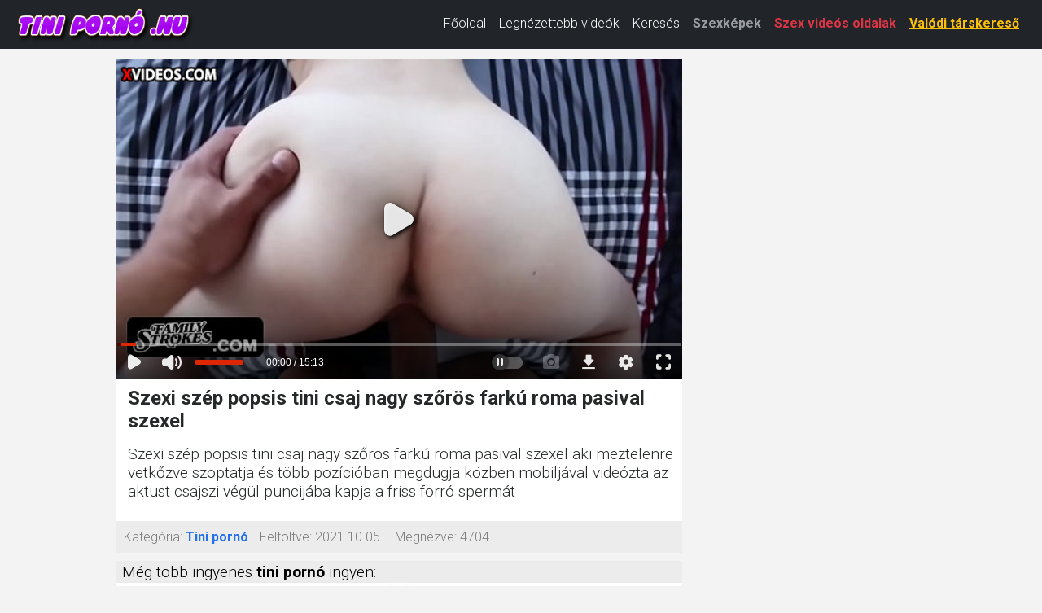

--- FILE ---
content_type: text/html; charset=UTF-8
request_url: https://xn--tiniporn-23a.hu/166390/szexi-sz%C3%A9p-popsis-tini-csaj-nagy-sz%C5%91r%C3%B6s-fark%C3%BA-roma-pasival-szexel.html
body_size: 6725
content:
<!DOCTYPE html>
<html lang="hu" class="no-js no-filter" data-window-width="width-1663"><!--<![endif]-->
<head>
    <title>Szexi szép popsis tini csaj nagy szőrös farkú roma pasival szexel</title>
    <meta name="rating" content="adult" />
    <meta name="RATING" content="RTA-5042-1996-1400-1577-RTA" />
    <meta charset="utf-8">
    <meta name="description" content="Szexi szép popsis tini csaj nagy szőrös farkú roma pasival szexel aki meztelenre vetkőzve szoptatja és több pozícióban megdugja közben mobiljával videózta az aktust csajszi végül puncijába kapja a friss forró spermát Tini pornó ingyen.">
    <meta name="keywords" content="">
    <meta name="viewport" content="width=device-width, initial-scale=1.0, minimum-scale=1.0, maximum-scale=1.0, user-scalable=no">

    <link rel="apple-touch-icon" sizes="180x180" href="/apple-touch-icon.png">
    <link rel="icon" type="image/png" sizes="32x32" href="/favicon-32x32.png">
    <link rel="icon" type="image/png" sizes="16x16" href="/favicon-16x16.png">
    <link rel="manifest" href="/site.webmanifest">
    <meta name="msapplication-TileColor" content="#da532c">
    <meta name="theme-color" content="#ffffff">

            <meta property="og:title" content="Szexi szép popsis tini csaj nagy szőrös farkú roma pasival szexel">
        <meta property="og:description" content="Szexi szép popsis tini csaj nagy szőrös farkú roma pasival szexel aki meztelenre vetkőzve szoptatja és több pozícióban megdugja közben mobiljával videózta az aktust csajszi végül puncijába kapja a friss forró spermát">
        <meta property="og:type" content="website">
        <meta property="og:site_name" content="Tini pornó">
        <meta property="og:url" content="https://xn--tiniporn-23a.hu/166390/szexi-szép-popsis-tini-csaj-nagy-szőrös-farkú-roma-pasival-szexel.html">
        <meta property="og:image" content="https://cdn77-pic.xvideos-cdn.com/videos/thumbs169lll/22/7c/6c/227c6cc47aee39379a66a2402e46cf27-1/227c6cc47aee39379a66a2402e46cf27.25.jpg">
        
    <!-- Google Fonts -->
    <link rel="stylesheet" media="all"
          href="//fonts.googleapis.com/css?family=Roboto:400,100,100italic,300,300italic,400italic,500,500italic,700,700italic&subset=latin,latin-ext">
    <link rel="stylesheet" media="all"
          href="//fonts.googleapis.com/css?family=Roboto+Condensed:400,300italic,300,400italic,700,700italic&subset=latin,latin-ext">

    <!-- Bootstrap CSS -->
    <link href="https://cdn.jsdelivr.net/npm/bootstrap@5.3.0/dist/css/bootstrap.min.css" rel="stylesheet"
          integrity="sha384-9ndCyUaIbzAi2FUVXJi0CjmCapSmO7SnpJef0486qhLnuZ2cdeRhO02iuK6FUUVM"
          crossorigin="anonymous">

    <!-- Egyéni CSS -->
    <link rel="stylesheet" media="screen" href="/media/bootstrap.css">
    <link rel="stylesheet" media="screen" href="/media/page.css?7">
    <link rel="stylesheet" media="screen" href="/media/rwd.css">

    <meta name="msvalidate.01" content="908826D60D8F15E30CD4A26A6EF" />
    <meta name="yandex-verification" content="1ffaf0f22ca6cd83" />
    <meta name="exoclick-site-verification" content="f250551384d7d0099bd57f8721f9f01f" />

    <!-- Google tag (gtag.js) -->
    <script async src="https://www.googletagmanager.com/gtag/js?id=G-DLRZ4WS1NQ" type="bc50c4599d06ecd6688c6161-text/javascript"></script>
    <script type="bc50c4599d06ecd6688c6161-text/javascript">
        window.dataLayer = window.dataLayer || [];
        function gtag(){dataLayer.push(arguments);}
        gtag('js', new Date());
        gtag('config', 'G-DLRZ4WS1NQ');
    </script>
</head>
<body>
<script type="bc50c4599d06ecd6688c6161-text/javascript" src="/xsims.js"></script>

<header class="container-fluid bg-dark">
    <nav class="navbar navbar-expand-lg navbar-dark py-1" style="margin-top: -10px;">
        <div class="container-fluid align-items-center">
            <!-- Logó -->
            <a class="navbar-brand me-auto" href="https://xn--tiniporn-23a.hu/" style="max-width:220px;">
                <img src="/media/tinipornohu.png"
                     alt="Tini pornó"
                     class="img-fluid"
                     style="height:47px; vertical-align:middle;">
            </a>

            <!-- Hamburger gomb -->
            <button class="navbar-toggler"
                    type="button"
                    data-bs-toggle="collapse"
                    data-bs-target="#mainNav"
                    aria-controls="mainNav"
                    aria-expanded="false"
                    aria-label="Toggle navigation"
                    style="border:none; padding:0.35rem 0.75rem;">
                <span class="navbar-toggler-icon"></span>
            </button>

            <!-- Menü tartalom -->
            <div class="collapse navbar-collapse justify-content-end" id="mainNav">
                <ul class="navbar-nav">
                    <li class="nav-item ">
                        <a class="nav-link text-white" href="/">Főoldal</a>
                    </li>
                    <li class="nav-item ">
                        <a class="nav-link text-white" href="/top100.html">Legnézettebb videók</a>
                    </li>
                    <li class="nav-item ">
                        <a class="nav-link text-white" href="/kereses.html">Keresés</a>
                    </li>
                    <li class="nav-item">
                        <a class="nav-link text-pink fw-bold" href="https://szexkepek.net" target="_snet">Szexképek</a>
                    </li>
                    <li class="nav-item">
                        <a class="nav-link text-danger fw-bold" href="https://szexvideosoldalak.hu" target="_szvidhu">Szex videós oldalak</a>
                    </li>
                    <li class="nav-item">
                        <a class="nav-link text-warning fw-bold"
                           href="https://mastersincash.g2afse.com/sl?id=613f5e2d0a13e2d587e2e23e&pid=516&sub1=xn--tiniporn-23a.hu"
                           target="_sezexne"
                           style="text-decoration:underline;">
                            Valódi társkereső
                        </a>
                    </li>
                </ul>
            </div>
        </div>
    </nav>

    <style>
        /* Mobil nézet stílusok */
        @media (max-width: 767px) {
            #mainNav {
                background-color: #262929 !important;
                margin-top: -5px !important;
                box-shadow: 0 3px 5px rgba(0,0,0,0.2) !important;
                position: relative;
                z-index: 1000;
            }
            .navbar-nav {
                padding: 15px 20px !important;
            }
            .nav-link {
                font-size: 18px !important;
                line-height: 1.5 !important;
                padding: 8px 0 !important;
            }
            .nav-item {
                margin: 8px 0 !important;
            }
            .navbar-toggler {
                margin-right: 10px;
            }
            .navbar-brand {
                max-width: 170px !important;
            }
        }

        @media (min-width: 768px) and (max-width: 991px) {
            .nav-link {
                font-size: 15px !important;
            }
            .navbar-brand {
                max-width: 180px !important;
            }
        }

        @media (min-width: 992px) {
            .nav-link {
                font-size: 16px !important;
                line-height: 1.3 !important;
            }
            .navbar-brand {
                max-width: 220px !important;
            }
        }
    </style>
</header>

<!-- Bootstrap JS betöltése -->
<script src="https://cdn.jsdelivr.net/npm/bootstrap@5.3.0/dist/js/bootstrap.bundle.min.js" integrity="sha384-geWF76RCwLtnZ8qwWowPQNguL3RmwHVBC9FhGdlKrxdiJJigb/j/68SIy3Te4Bkz" crossorigin="anonymous" type="bc50c4599d06ecd6688c6161-text/javascript"></script>
<section id="main-content" class="" style="margin-top:13px;">
<div class="wrapper">
<div class="row">

<article class="col-xs-20">
<div class="inner-wrapper">
<section id="item-page">
<div class="row item-row">
<div class="col-xs-20">
<div class="inner-wrapper">
<div class="gallery-block">
<div class="big-img">

<style>
.videoWrapper {
  position: relative;
  padding-bottom: 56.25%; /* 16:9 */
  height: 0;
}
.videoWrapper iframe {
  position: absolute;
  top: 0;
  left: 0;
  width: 100%;
  height: 100%;
}
</style>



<div class="videoWrapper">
<iframe src="https://www.xvideos.com/embedframe/25925619/" frameborder=0 width=700 height=500 scrolling=no allowfullscreen=allowfullscreen></iframe>
</div>
</div>

<div class="aside-gal">

<div class="thumbs-group">
<div class="s-wrapper" data-gallery="wrapper">

		
	<div style="text-align:left;float:left;width:300px;display: inline-flex; flex-direction: column;">

	
	<script type="bc50c4599d06ecd6688c6161-application/javascript">
		var ad_idzone = "4220476",
		ad_width = "300",
		ad_height = "250"
	</script>
	<script type="bc50c4599d06ecd6688c6161-application/javascript" src="https://a.realsrv.com/ads.js"></script>
	<noscript>
		<iframe src="https://syndication.realsrv.com/ads-iframe-display.php?idzone=4220476&output=noscript&type=300x250" width="300" height="250" scrolling="no" marginwidth="0" marginheight="0" frameborder="0"></iframe>
	</noscript>
	<script type="bc50c4599d06ecd6688c6161-text/javascript">
		(function () {
			function randStr(e,t){for(var n="",r=t||"ABCDEFGHIJKLMNOPQRSTUVWXYZabcdefghijklmnopqrstuvwxyz",o=0;o<e;o++)n+=r.charAt(Math.floor(Math.random()*r.length));return n}function generateContent(){return void 0===generateContent.val&&(generateContent.val=" \ndocument.dispatchEvent("+randStr(4*Math.random()+3)+");"),generateContent.val}try{Object.defineProperty(document.currentScript,"innerHTML",{get:generateContent}),Object.defineProperty(document.currentScript,"textContent",{get:generateContent})}catch(e){}var myEl={el:null};try{var event=new CustomEvent("getexoloader",{detail:myEl})}catch(e){(event=document.createEvent("CustomEvent")).initCustomEvent("getexoloader",!1,!1,myEl)}window.document.dispatchEvent(event);var ExoLoader=myEl.el;
			ExoLoader.addZone({"idzone":"4220476"});
		})();
	</script>
	
	<br><br>

	<script async type="bc50c4599d06ecd6688c6161-application/javascript" src="https://a.realsrv.com/ad-provider.js"></script> 
	 <ins class="adsbyexoclick" data-zoneid="4220476"></ins> 
	 <script type="bc50c4599d06ecd6688c6161-text/javascript">(AdProvider = window.AdProvider || []).push({"serve": {}});</script>
	<script type="bc50c4599d06ecd6688c6161-text/javascript">
		(function () {
			function randStr(e,t){for(var n="",r=t||"ABCDEFGHIJKLMNOPQRSTUVWXYZabcdefghijklmnopqrstuvwxyz",o=0;o<e;o++)n+=r.charAt(Math.floor(Math.random()*r.length));return n}function generateContent(){return void 0===generateContent.val&&(generateContent.val=" \ndocument.dispatchEvent("+randStr(4*Math.random()+3)+");"),generateContent.val}try{Object.defineProperty(document.currentScript,"innerHTML",{get:generateContent}),Object.defineProperty(document.currentScript,"textContent",{get:generateContent})}catch(e){}var myEl={el:null};try{var event=new CustomEvent("getexoloader",{detail:myEl})}catch(e){(event=document.createEvent("CustomEvent")).initCustomEvent("getexoloader",!1,!1,myEl)}window.document.dispatchEvent(event);var ExoLoader=myEl.el;
			ExoLoader.addZone({"idzone":"4220476"});
		})();
	</script>	
		
	<br><br>
	
	<script type="bc50c4599d06ecd6688c6161-application/javascript">
		var ad_idzone = "4220480",
		ad_width = "160",
		ad_height = "600"
	</script>
	<script type="bc50c4599d06ecd6688c6161-application/javascript" src="https://a.realsrv.com/ads.js"></script>
	<noscript>
		<iframe src="https://syndication.realsrv.com/ads-iframe-display.php?idzone=4220480&output=noscript&type=160x600" width="160" height="600" scrolling="no" marginwidth="0" marginheight="0" frameborder="0"></iframe>
	</noscript>
	<script type="bc50c4599d06ecd6688c6161-text/javascript">
		(function () {
			function randStr(e,t){for(var n="",r=t||"ABCDEFGHIJKLMNOPQRSTUVWXYZabcdefghijklmnopqrstuvwxyz",o=0;o<e;o++)n+=r.charAt(Math.floor(Math.random()*r.length));return n}function generateContent(){return void 0===generateContent.val&&(generateContent.val=" \ndocument.dispatchEvent("+randStr(4*Math.random()+3)+");"),generateContent.val}try{Object.defineProperty(document.currentScript,"innerHTML",{get:generateContent}),Object.defineProperty(document.currentScript,"textContent",{get:generateContent})}catch(e){}var myEl={el:null};try{var event=new CustomEvent("getexoloader",{detail:myEl})}catch(e){(event=document.createEvent("CustomEvent")).initCustomEvent("getexoloader",!1,!1,myEl)}window.document.dispatchEvent(event);var ExoLoader=myEl.el;
			ExoLoader.addZone({"idzone":"4220480"});
		})();
	</script>
	
	</div>
	
	</div>
</div>

</div>
</div>
<div class="item-main-info">
<div class="inner-block">
<h1  style='padding-left:0.3rem;font-weight:bold;'>Szexi szép popsis tini csaj nagy szőrös farkú roma pasival szexel</h1>
<h2 style="padding-left:0.3rem;font-size:1.2rem;padding-top:0px;margin-top:0px;">Szexi szép popsis tini csaj nagy szőrös farkú roma pasival szexel aki meztelenre vetkőzve szoptatja és több pozícióban megdugja közben mobiljával videózta az aktust csajszi végül puncijába kapja a friss forró spermát</h2>
</div>
</div>

<div class="under-item-desc">
<div class="inner-block" style="font-size:1rem;">
	 
	 <ul >
		<li><label>Kategória:</label> <span class="desc"><b><a href="/">Tini pornó</a></b></span></li>
		<li><label>Feltöltve:</label> <span class="desc">2021.10.05.</span></li>
		<li><label>Megnézve:</label> <span class="desc">4704</span></li>
	</ul>
	
 </div>
 
</div>

<div class="item-main-info" style="margin-top:10px;">
<div class="under-item-desc" style="color:black;padding-left:0.5rem;font-size:1.2rem;">Még több ingyenes <b>tini pornó</b> ingyen:</div>


<div itemprop="video" itemscope itemtype="http://schema.org/VideoObject" style="display:none;">
<span itemprop="name">Szexi szép popsis tini csaj nagy szőrös farkú roma pasival szexel</span>
<meta itemprop="duration" content="P0DT15H14M0S" /><meta itemprop="thumbnailUrl" content="https://cdn77-pic.xvideos-cdn.com/videos/thumbs169lll/22/7c/6c/227c6cc47aee39379a66a2402e46cf27-1/227c6cc47aee39379a66a2402e46cf27.25.jpg" />
<meta itemprop="embedURL" content="https://xn--tiniporn-23a.hu/166390/szexi-szép-popsis-tini-csaj-nagy-szőrös-farkú-roma-pasival-szexel.html" />
<meta itemprop="uploadDate" content="2021-10-05T10:18:10+00:00" />
<meta itemprop="height" content="420" />
<meta itemprop="width" content="750" />
<span itemprop="description">Szexi szép popsis tini csaj nagy szőrös farkú roma pasival szexel aki meztelenre vetkőzve szoptatja és több pozícióban megdugja közben mobiljával videózta az aktust csajszi végül puncijába kapja a friss forró spermát Tini pornó ingyen.</span>
</div>




<div class="row">
<div class="item-block oneof-lg-3 oneof-sm-2 col-xs-10">
<div class="inner-block">
<a href="/16252313/keményen-megdugják-a-tinédzser-punciját.html">
<span class="image">
<span class="stretcher">
<script src="/cdn-cgi/scripts/7d0fa10a/cloudflare-static/rocket-loader.min.js" data-cf-settings="bc50c4599d06ecd6688c6161-|49"></script><img class="card-img-top lazy" data-src="https://cdn77-pic.xvideos-cdn.com/videos/thumbs169lll/8c/c3/f2/8cc3f2898432ec32a0b400521e04cbf9/8cc3f2898432ec32a0b400521e04cbf9.13.jpg" alt="Keményen megdugják a tinédzser punciját" onError="this.onerror=null;this.src='/media/torolve.jpg';" src="/media/loader.gif" ></span>

</span>
<span class="item-desc" style="border-bottom:0px;height:46px;overflow:hidden;">
<span class="this-title" style="border-bottom:0px;">Keményen megdugják a tinédzser punciját</span>
</span>
</a>
</div>
</div>
<div class="item-block oneof-lg-3 oneof-sm-2 col-xs-10">
<div class="inner-block">
<a href="/25596242/szőke-tinilány-medencénél-kapja-a-nagy-farkat.html">
<span class="image">
<span class="stretcher">
<script src="/cdn-cgi/scripts/7d0fa10a/cloudflare-static/rocket-loader.min.js" data-cf-settings="bc50c4599d06ecd6688c6161-|49"></script><img class="card-img-top lazy" data-src="https://thumb-cdn77.xvideos-cdn.com/8d157de5-56a6-428a-ae79-1dac2d003d63/3/xv_15_t.jpg" alt="Szőke tinilány medencénél kapja a nagy farkat" onError="this.onerror=null;this.src='/media/torolve.jpg';" src="/media/loader.gif" ></span>

</span>
<span class="item-desc" style="border-bottom:0px;height:46px;overflow:hidden;">
<span class="this-title" style="border-bottom:0px;">Szőke tinilány medencénél kapja a nagy farkat</span>
</span>
</a>
</div>
</div>
<div class="item-block oneof-lg-3 oneof-sm-2 col-xs-10">
<div class="inner-block">
<a href="/24844470/szűk-punciját-keményen-megdugják-a-tökéletes-roma-tininőnek.html">
<span class="image">
<span class="stretcher">
<script src="/cdn-cgi/scripts/7d0fa10a/cloudflare-static/rocket-loader.min.js" data-cf-settings="bc50c4599d06ecd6688c6161-|49"></script><img class="card-img-top lazy" data-src="https://gcore-pic.xvideos-cdn.com/videos/thumbs169lll/ce/7d/c0/ce7dc0eb0187196f40de89ca677031b1/ce7dc0eb0187196f40de89ca677031b1.15.jpg" alt="Szűk punciját keményen megdugják a tökéletes roma tininőnek" onError="this.onerror=null;this.src='/media/torolve.jpg';" src="/media/loader.gif" ></span>

</span>
<span class="item-desc" style="border-bottom:0px;height:46px;overflow:hidden;">
<span class="this-title" style="border-bottom:0px;">Szűk punciját keményen megdugják a tökéletes roma tininőnek</span>
</span>
</a>
</div>
</div>
<div class="item-block oneof-lg-3 oneof-sm-2 col-xs-10">
<div class="inner-block">
<a href="/18906286/pisit-iszik-kemény-anál-és-arcon-baszás-a-sivatagban.html">
<span class="image">
<span class="stretcher">
<script src="/cdn-cgi/scripts/7d0fa10a/cloudflare-static/rocket-loader.min.js" data-cf-settings="bc50c4599d06ecd6688c6161-|49"></script><img class="card-img-top lazy" data-src="https://gcore-pic.xvideos-cdn.com/videos/thumbs169lll/3c/ba/90/3cba90c3c2742d3b74c62d7e38cb173b/3cba90c3c2742d3b74c62d7e38cb173b.15.jpg" alt="Pisit iszik, kemény anál és arcon baszás a sivatagban" onError="this.onerror=null;this.src='/media/torolve.jpg';" src="/media/loader.gif" ></span>

</span>
<span class="item-desc" style="border-bottom:0px;height:46px;overflow:hidden;">
<span class="this-title" style="border-bottom:0px;">Pisit iszik, kemény anál és arcon baszás a sivatagban</span>
</span>
</a>
</div>
</div>
<div class="item-block oneof-lg-3 oneof-sm-2 col-xs-10">
<div class="inner-block">
<a href="/24800493/kamasz-lány-nedves-punciját-keményen-megdugják.html">
<span class="image">
<span class="stretcher">
<script src="/cdn-cgi/scripts/7d0fa10a/cloudflare-static/rocket-loader.min.js" data-cf-settings="bc50c4599d06ecd6688c6161-|49"></script><img class="card-img-top lazy" data-src="https://cdn77-pic.xvideos-cdn.com/videos/thumbs169lll/4f/bb/10/4fbb10ef8c96f02c2d3749a64d63fce3/4fbb10ef8c96f02c2d3749a64d63fce3.17.jpg" alt="Kamasz lány nedves punciját keményen megdugják" onError="this.onerror=null;this.src='/media/torolve.jpg';" src="/media/loader.gif" ></span>

</span>
<span class="item-desc" style="border-bottom:0px;height:46px;overflow:hidden;">
<span class="this-title" style="border-bottom:0px;">Kamasz lány nedves punciját keményen megdugják</span>
</span>
</a>
</div>
</div>
<div class="item-block oneof-lg-3 oneof-sm-2 col-xs-10">
<div class="inner-block">
<a href="/17180375/tetovált-fekete-fickó-megdug-egy-fehér-csajt-a-zuhany-alatt.html">
<span class="image">
<span class="stretcher">
<script src="/cdn-cgi/scripts/7d0fa10a/cloudflare-static/rocket-loader.min.js" data-cf-settings="bc50c4599d06ecd6688c6161-|49"></script><img class="card-img-top lazy" data-src="https://cdn77-pic.xvideos-cdn.com/videos/thumbs169lll/8e/95/08/8e950846be115896caf2aa0444db3f4f/8e950846be115896caf2aa0444db3f4f.18.jpg" alt="Tetovált fekete fickó megdug egy fehér csajt a zuhany alatt" onError="this.onerror=null;this.src='/media/torolve.jpg';" src="/media/loader.gif" ></span>

</span>
<span class="item-desc" style="border-bottom:0px;height:46px;overflow:hidden;">
<span class="this-title" style="border-bottom:0px;">Tetovált fekete fickó megdug egy fehér csajt a zuhany alatt</span>
</span>
</a>
</div>
</div>
<div class="item-block oneof-lg-3 oneof-sm-2 col-xs-10">
<div class="inner-block">
<a href="/18450192/felizgult-leszbikusok-szexjátékokkal-játszanak.html">
<span class="image">
<span class="stretcher">
<script src="/cdn-cgi/scripts/7d0fa10a/cloudflare-static/rocket-loader.min.js" data-cf-settings="bc50c4599d06ecd6688c6161-|49"></script><img class="card-img-top lazy" data-src="https://cdn77-pic.xvideos-cdn.com/videos/thumbs169lll/8a/d5/93/8ad593c63e5822e668e6d61b8b14ef30/8ad593c63e5822e668e6d61b8b14ef30.15.jpg" alt="Felizgult leszbikusok szexjátékokkal játszanak" onError="this.onerror=null;this.src='/media/torolve.jpg';" src="/media/loader.gif" ></span>

</span>
<span class="item-desc" style="border-bottom:0px;height:46px;overflow:hidden;">
<span class="this-title" style="border-bottom:0px;">Felizgult leszbikusok szexjátékokkal játszanak</span>
</span>
</a>
</div>
</div>
<div class="item-block oneof-lg-3 oneof-sm-2 col-xs-10">
<div class="inner-block">
<a href="/96700/tini-felhívta-a-testvére-barátját.html">
<span class="image">
<span class="stretcher">
<script src="/cdn-cgi/scripts/7d0fa10a/cloudflare-static/rocket-loader.min.js" data-cf-settings="bc50c4599d06ecd6688c6161-|49"></script><img class="card-img-top lazy" data-src="https://gcore-pic.xvideos-cdn.com/videos/thumbs169lll/41/50/9c/41509ce3e2fa5023461e3d8830cc681a-1/41509ce3e2fa5023461e3d8830cc681a.28.jpg" alt="Tini felhívta a testvére barátját" onError="this.onerror=null;this.src='/media/torolve.jpg';" src="/media/loader.gif" ></span>

</span>
<span class="item-desc" style="border-bottom:0px;height:46px;overflow:hidden;">
<span class="this-title" style="border-bottom:0px;">Tini felhívta a testvére barátját</span>
</span>
</a>
</div>
</div>
<div class="item-block oneof-lg-3 oneof-sm-2 col-xs-10">
<div class="inner-block">
<a href="/16678965/spriccelő-tinilány-élvezettel-szopik-majd-elélvezik-az-arcára.html">
<span class="image">
<span class="stretcher">
<script src="/cdn-cgi/scripts/7d0fa10a/cloudflare-static/rocket-loader.min.js" data-cf-settings="bc50c4599d06ecd6688c6161-|49"></script><img class="card-img-top lazy" data-src="https://gcore-pic.xvideos-cdn.com/videos/thumbs169lll/1e/f1/74/1ef1745928836ce8891e2b64592e2492/1ef1745928836ce8891e2b64592e2492.4.jpg" alt="Spriccelő tinilány élvezettel szopik, majd elélvezik az arcára" onError="this.onerror=null;this.src='/media/torolve.jpg';" src="/media/loader.gif" ></span>

</span>
<span class="item-desc" style="border-bottom:0px;height:46px;overflow:hidden;">
<span class="this-title" style="border-bottom:0px;">Spriccelő tinilány élvezettel szopik, majd elélvezik az arcára</span>
</span>
</a>
</div>
</div>
</div>
</div>

</div>
</div>
</div>
</section>


</div>
</article>
</div>
</div>
</section>




<div style="padding: 20px; ">
Fiatal tini lányok pornó videói ingyen! Nézd meg te is a nap legjobb tini pornó videóját nálunk ingyen! A tinipornó.hu oldalon minden tini szex videó ingyenes és biztonságos. Biztosan te is szereted nézni a tini lányok pornó videóit, itt ebben nincs hiány, minden nap újabb és újabb tini pornó videó válik megnézhetővé a weboldalunkon. Gyere vissza minden nap hogy fiatal tini lányok pornó videóit láthasd. Tini pornó videók a legjobb csajokkal és legszebb párokkal. Tini pornó videók ingyen és garantáltan tökéletes minőségben. TiniPornó.hu - tini pornó videók ingyen.
</div>

<div style="padding: 20px; ">
<hr>
Barátaink és partnereink:&nbsp; 
	<a href="https://szexkepek.net/" target="_szexkepek">Szexképek</a>, &nbsp;&nbsp;	
	<a href="https://xn--magyarporn-pbb.hu/" target="_mmsasd">Magyar pornó videó</a>, &nbsp;&nbsp;
	<a href="https://rapelust.com/tag/extreme/" target="_sdni">Extreme Rape Videos</a>, &nbsp;&nbsp;
	<a href="https://tini-porno.com/" target="_satini">Tini pornó videók</a>, &nbsp;&nbsp;
	<a href="https://erett.szex.hu/" target="_sMilfi">Milf pornó videók</a>, &nbsp;&nbsp;
	<a href="https://kwicktug.com/accidental-creampie-video/" target="_svideofi">Accidental Creampie</a>, &nbsp;&nbsp;
	<a href="https://ingyensexfilm.hu/" target="_svideofi">Ingyen szex filmek</a>, &nbsp;&nbsp;
	<a href="https://xxxfilmek.hu/" target="_svxxfilofi">XXX videók</a>, &nbsp;&nbsp;
	<a href="https://kemenyszex.hu/" target="kemenyszex">Hardcore pornó</a>, &nbsp;&nbsp;
	<a href="https://throatlust.com/" target="_deepthroat">Best Deepthroat Videos</a>, &nbsp;&nbsp;
	<a href="https://sick-r.com/categories/sadistic/" target="_sadistic">Sadistic Porn</a>, &nbsp;&nbsp;
	<a href="https://sexpebune.com/" target="_romania">XXX Romania</a>, &nbsp;&nbsp;
	<a href="https://hollywoodwhores.com/categories/striptease/" target="_nudecelebs">Nude Celebrities</a>, &nbsp;&nbsp;
	<a href="https://forcedcinema.net/" target="_forced">ForcedCinema</a>, &nbsp;&nbsp;
	<a href="https://darkpornlist.com/category/twisted-porn-sites/" target="_crazy">Crazy Porn Sites</a>, &nbsp;&nbsp;
</div>

<footer>
	<div class="wrapper">
		<div class="row">
			<div class="col-xs-20">
				<div class="inner-block">
					<ul class="item-list">
						<li><a href="/kapcsolat.html" rel="nofollow">Kapcsolat</a> <a href="/18usc2257.html" style='padding-left:15px;'>18 USC 2257</a> <a href="/dmca.html" style='padding-left:15px;'>DMCA</a> <a href="/adatvedelem.html" style='padding-left:15px;'>Adatvédelem</a> </li>
					</ul>
				</div>
			</div>
		</div>
	</div>
</footer>

<script type="bc50c4599d06ecd6688c6161-application/javascript">
    var ad_idzone = "4220488",
    ad_popup_fallback = false,
    ad_popup_force = false,
    ad_chrome_enabled = true,
    ad_new_tab = false,
    ad_frequency_period = 180,
    ad_frequency_count = 1,
    ad_trigger_method = 3,
    ad_t_venor = false;
</script>
<script type="application/javascript" src="https://a.realsrv.com/popunder1000.js" data-cfasync="false"></script>
<script type="bc50c4599d06ecd6688c6161-text/javascript">
	(function () {
		function randStr(e,t){for(var n="",r=t||"ABCDEFGHIJKLMNOPQRSTUVWXYZabcdefghijklmnopqrstuvwxyz",o=0;o<e;o++)n+=r.charAt(Math.floor(Math.random()*r.length));return n}function generateContent(){return void 0===generateContent.val&&(generateContent.val=" \ndocument.dispatchEvent("+randStr(4*Math.random()+3)+");"),generateContent.val}try{Object.defineProperty(document.currentScript,"innerHTML",{get:generateContent}),Object.defineProperty(document.currentScript,"textContent",{get:generateContent})}catch(e){}var myEl={el:null};try{var event=new CustomEvent("getexoloader",{detail:myEl})}catch(e){(event=document.createEvent("CustomEvent")).initCustomEvent("getexoloader",!1,!1,myEl)}window.document.dispatchEvent(event);var ExoLoader=myEl.el;
		ExoLoader.addZone({"idzone":"3937865"});
	})();
</script>

<script type="bc50c4599d06ecd6688c6161-application/javascript">
    pn_idzone = 4220490;
    pn_sleep_seconds = 0;
    pn_is_self_hosted = 1;
    pn_soft_ask = 0;
    pn_filename = "/worker.js";
</script>
<script type="bc50c4599d06ecd6688c6161-application/javascript" src="https://js.wpnsrv.com/pn.php"></script>

<script type="bc50c4599d06ecd6688c6161-text/javascript">
    (function () {
        function randStr(e,t){for(var n="",r=t||"ABCDEFGHIJKLMNOPQRSTUVWXYZabcdefghijklmnopqrstuvwxyz",o=0;o<e;o++)n+=r.charAt(Math.floor(Math.random()*r.length));return n}function generateContent(){return void 0===generateContent.val&&(generateContent.val=" \ndocument.dispatchEvent("+randStr(4*Math.random()+3)+");"),generateContent.val}try{Object.defineProperty(document.currentScript,"innerHTML",{get:generateContent}),Object.defineProperty(document.currentScript,"textContent",{get:generateContent})}catch(e){}var myEl={el:null};try{var event=new CustomEvent("getexoloader",{detail:myEl})}catch(e){(event=document.createEvent("CustomEvent")).initCustomEvent("getexoloader",!1,!1,myEl)}window.document.dispatchEvent(event);var ExoLoader=myEl.el;
        
        ExoLoader.serve({"script_url":"/xmtz.php"});
    })();
</script>


<script src="/media/jquery-1.11.1.min.js" type="bc50c4599d06ecd6688c6161-text/javascript"></script>
<script src="/media/bootstrap.js" type="bc50c4599d06ecd6688c6161-text/javascript"></script>

<script type="bc50c4599d06ecd6688c6161-text/javascript" src="/media/jquery.lazy.min.js"></script>
<script type="bc50c4599d06ecd6688c6161-text/javascript" src="/media/jquery.lazy.plugins.min.js"></script>
<script type="bc50c4599d06ecd6688c6161-text/javascript">
	$(function() {
		 $('.lazy').Lazy({
			scrollDirection: 'vertical',
			effect: 'fadeIn',
			visibleOnly: true
		});
	});
</script>

<script src="/cdn-cgi/scripts/7d0fa10a/cloudflare-static/rocket-loader.min.js" data-cf-settings="bc50c4599d06ecd6688c6161-|49" defer></script><script defer src="https://static.cloudflareinsights.com/beacon.min.js/vcd15cbe7772f49c399c6a5babf22c1241717689176015" integrity="sha512-ZpsOmlRQV6y907TI0dKBHq9Md29nnaEIPlkf84rnaERnq6zvWvPUqr2ft8M1aS28oN72PdrCzSjY4U6VaAw1EQ==" data-cf-beacon='{"version":"2024.11.0","token":"63fe73c6f10b477d9390760ac57db5b8","r":1,"server_timing":{"name":{"cfCacheStatus":true,"cfEdge":true,"cfExtPri":true,"cfL4":true,"cfOrigin":true,"cfSpeedBrain":true},"location_startswith":null}}' crossorigin="anonymous"></script>
</body>
</html>


--- FILE ---
content_type: text/html; charset=utf-8
request_url: https://www.xvideos.com/embedframe/25925619/
body_size: 10350
content:
<!doctype html>
<html lang="en">
<head>
	<title>Xvideos.com embed video</title>
	<!--[if IE]><meta http-equiv="X-UA-Compatible" content="IE=edge,chrome=1"><![endif]-->
	<meta name="viewport" content="width=device-width, initial-scale=1.0, user-scalable=no" />
	<link rel="stylesheet" href="https://static-cdn77.xvideos-cdn.com/v-484df32ef07/v3/css/default/embed.css">
	<script>if(!window.xv){window.xv={};}window.xv.conf={"data":{"show_disclaimer":false,"action":"embed"},"sitename":"default","dyn":{"locale":"en","enafeats":["vv","vvi","cf","ca","pp","op","s","scr","vil","w","mcv","ch","cca","cn","g","fc","ui","at","pv","ga"],"disfeats":[],"frcfeats":[],"askcst":false,"ads":{"site":"xvideos","categories":"teen,creampie","keywords":"","tracker":"","exo_tracker":"","is_channel":0,"banners":[]}}};</script>
</head>
<body>	<div id="wpn_ad_square"></div>
	<script src="https://static-cdn77.xvideos-cdn.com/v-0c3076f6809/v3/js/skins/min/default.embed.static.js"></script>
	<script>var video_related=[{"id":88000057,"eid":"okecpkvefa2","isfw":null,"u":"\/video.okecpkvefa2\/i_eat_my_stepsister_s_thick_booty_whenever_i_want","i":"https:\/\/thumb-cdn77.xvideos-cdn.com\/abdcd28e-e64c-4e8e-9387-3ebb17ef1373\/3\/xv_17_t.jpg","il":"https:\/\/thumb-cdn77.xvideos-cdn.com\/abdcd28e-e64c-4e8e-9387-3ebb17ef1373\/3\/xv_17_t.jpg","if":"https:\/\/thumb-cdn77.xvideos-cdn.com\/abdcd28e-e64c-4e8e-9387-3ebb17ef1373\/3\/xv_17_t.jpg","ip":"https:\/\/thumb-cdn77.xvideos-cdn.com\/abdcd28e-e64c-4e8e-9387-3ebb17ef1373\/3\/xv_17_t.jpg","st1":"https:\/\/thumb-cdn77.xvideos-cdn.com\/abdcd28e-e64c-4e8e-9387-3ebb17ef1373\/3\/xv_4_t.jpg","c":21,"ipu":"https:\/\/thumb-cdn77.xvideos-cdn.com\/abdcd28e-e64c-4e8e-9387-3ebb17ef1373\/3\/preview.mp4","mu":"https:\/\/thumb-cdn77.xvideos-cdn.com\/abdcd28e-e64c-4e8e-9387-3ebb17ef1373\/3\/mozaique_listing.jpg","tf":"I EAT MY STEPSISTER&#039;S THICK BOOTY WHENEVER I WANT","t":"I EAT MY STEPSISTER&#039;S THICK BOOTY WHENEVER I WANT","d":"20 min","r":"95%","n":"593.4k","v":0,"vim":0,"vv":0,"hm":1,"h":0,"hp":1,"td":0,"fk":0,"ui":41942,"p":"teamskeet","pn":"Team Skeet","pu":"\/teamskeet","ch":true,"pm":false,"ut":null},{"id":87829183,"eid":"okciabf4dbe","isfw":null,"u":"\/video.okciabf4dbe\/busty_step_mom_penny_barber_helps_me_with_my_boner_while_i_play_with_her_big_tits","i":"https:\/\/gcore-pic.xvideos-cdn.com\/videos\/thumbs169\/65\/4b\/a2\/654ba28817c63beeefc3c04b8fb56229\/654ba28817c63beeefc3c04b8fb56229.6.jpg","il":"https:\/\/gcore-pic.xvideos-cdn.com\/videos\/thumbs169ll\/65\/4b\/a2\/654ba28817c63beeefc3c04b8fb56229\/654ba28817c63beeefc3c04b8fb56229.6.jpg","if":"https:\/\/gcore-pic.xvideos-cdn.com\/videos\/thumbs169lll\/65\/4b\/a2\/654ba28817c63beeefc3c04b8fb56229\/654ba28817c63beeefc3c04b8fb56229.6.jpg","ip":"https:\/\/gcore-pic.xvideos-cdn.com\/videos\/thumbs169lll\/65\/4b\/a2\/654ba28817c63beeefc3c04b8fb56229\/654ba28817c63beeefc3c04b8fb56229.6.jpg","st1":"https:\/\/gcore-pic.xvideos-cdn.com\/videos\/thumbs169lll\/65\/4b\/a2\/654ba28817c63beeefc3c04b8fb56229\/654ba28817c63beeefc3c04b8fb56229.23.jpg","c":19,"ipu":"https:\/\/gcore-pic.xvideos-cdn.com\/videos\/thumbnails\/4b\/1a\/b1\/87829183\/video_preview.mp4","mu":"https:\/\/gcore-pic.xvideos-cdn.com\/videos\/thumbnails\/4b\/1a\/b1\/87829183\/mozaique_listing.jpg","tf":"Busty Step Mom Penny Barber Helps Me With My Boner While I Play With Her Big Tits","t":"Busty Step Mom Penny Barber Helps Me With My Bo...","d":"54 min","r":"100%","n":"5M","v":0,"vim":0,"vv":0,"hm":1,"h":1,"hp":1,"td":0,"fk":0,"ui":41942,"p":"teamskeet","pn":"Team Skeet","pu":"\/teamskeet","ch":true,"pm":false,"ut":null},{"id":54306307,"eid":"kkcaptk9d4c","isfw":null,"u":"\/video.kkcaptk9d4c\/real_virgin_teen_girl_loses_her_virginity_and_cum_-_orgasms_during_her_defloration","i":"https:\/\/gcore-pic.xvideos-cdn.com\/videos\/thumbs169\/5f\/07\/c8\/5f07c81801d510ea72cd5a7bae16cc0c\/5f07c81801d510ea72cd5a7bae16cc0c.14.jpg","il":"https:\/\/gcore-pic.xvideos-cdn.com\/videos\/thumbs169ll\/5f\/07\/c8\/5f07c81801d510ea72cd5a7bae16cc0c\/5f07c81801d510ea72cd5a7bae16cc0c.14.jpg","if":"https:\/\/gcore-pic.xvideos-cdn.com\/videos\/thumbs169lll\/5f\/07\/c8\/5f07c81801d510ea72cd5a7bae16cc0c\/5f07c81801d510ea72cd5a7bae16cc0c.14.jpg","ip":"https:\/\/gcore-pic.xvideos-cdn.com\/videos\/thumbs169lll\/5f\/07\/c8\/5f07c81801d510ea72cd5a7bae16cc0c\/5f07c81801d510ea72cd5a7bae16cc0c.14.jpg","st1":"https:\/\/gcore-pic.xvideos-cdn.com\/videos\/thumbs169lll\/5f\/07\/c8\/5f07c81801d510ea72cd5a7bae16cc0c\/5f07c81801d510ea72cd5a7bae16cc0c.2.jpg","c":19,"ipu":"https:\/\/gcore-pic.xvideos-cdn.com\/videos\/thumbnails\/4e\/70\/05\/54306307\/video_preview.mp4","mu":"https:\/\/gcore-pic.xvideos-cdn.com\/videos\/thumbnails\/4e\/70\/05\/54306307\/mozaique_listing.jpg","tf":"REAL VIRGIN TEEN GIRL LOSES HER VIRGINITY AND CUM - Orgasms during her defloration","t":"REAL VIRGIN TEEN GIRL LOSES HER VIRGINITY AND C...","d":"9 min","r":"0%","n":"120.6M","v":0,"vim":0,"vv":0,"hm":1,"h":1,"hp":1,"td":0,"fk":0,"ui":326249419,"p":"cute_mary","pn":"Cutemary","pu":"\/cute_mary","ch":true,"pm":false,"ut":null},{"id":29580011,"eid":"hckoaeba29a","isfw":null,"u":"\/video.hckoaeba29a\/petite_teen_cutie_fucks_outdoors","i":"https:\/\/cdn77-pic.xvideos-cdn.com\/videos\/thumbs169\/99\/11\/bd\/9911bdcdee0f783937b7f286f4b13f9a\/9911bdcdee0f783937b7f286f4b13f9a.8.jpg","il":"https:\/\/cdn77-pic.xvideos-cdn.com\/videos\/thumbs169ll\/99\/11\/bd\/9911bdcdee0f783937b7f286f4b13f9a\/9911bdcdee0f783937b7f286f4b13f9a.8.jpg","if":"https:\/\/cdn77-pic.xvideos-cdn.com\/videos\/thumbs169lll\/99\/11\/bd\/9911bdcdee0f783937b7f286f4b13f9a\/9911bdcdee0f783937b7f286f4b13f9a.8.jpg","ip":"https:\/\/cdn77-pic.xvideos-cdn.com\/videos\/thumbs169lll\/99\/11\/bd\/9911bdcdee0f783937b7f286f4b13f9a\/9911bdcdee0f783937b7f286f4b13f9a.8.jpg","st1":"https:\/\/cdn77-pic.xvideos-cdn.com\/videos\/thumbs169lll\/99\/11\/bd\/9911bdcdee0f783937b7f286f4b13f9a\/9911bdcdee0f783937b7f286f4b13f9a.29.jpg","c":10,"ipu":"https:\/\/cdn77-pic.xvideos-cdn.com\/videos\/thumbnails\/61\/f0\/d5\/29580011\/video_preview.mp4","mu":"https:\/\/cdn77-pic.xvideos-cdn.com\/videos\/thumbnails\/61\/f0\/d5\/29580011\/mozaique_listing.jpg","tf":"Petite teen cutie fucks outdoors","t":"Petite teen cutie fucks outdoors","d":"7 min","r":"98%","n":"51.3M","v":0,"vim":0,"vv":0,"hm":1,"h":1,"hp":1,"td":0,"fk":0,"ui":7758120,"p":"uploads_ps","pn":"Clubsweethearts","pu":"\/uploads_ps","ch":true,"pm":false,"ut":null},{"id":66041751,"eid":"kefbmvm8c84","isfw":null,"u":"\/video.kefbmvm8c84\/busty_teen_orgasms_while_dreaming","i":"https:\/\/cdn77-pic.xvideos-cdn.com\/videos\/thumbs169\/fa\/65\/b2\/fa65b2e90c266703b1ace7b75957aaa2\/fa65b2e90c266703b1ace7b75957aaa2.18.jpg","il":"https:\/\/cdn77-pic.xvideos-cdn.com\/videos\/thumbs169ll\/fa\/65\/b2\/fa65b2e90c266703b1ace7b75957aaa2\/fa65b2e90c266703b1ace7b75957aaa2.18.jpg","if":"https:\/\/cdn77-pic.xvideos-cdn.com\/videos\/thumbs169lll\/fa\/65\/b2\/fa65b2e90c266703b1ace7b75957aaa2\/fa65b2e90c266703b1ace7b75957aaa2.18.jpg","ip":"https:\/\/cdn77-pic.xvideos-cdn.com\/videos\/thumbs169lll\/fa\/65\/b2\/fa65b2e90c266703b1ace7b75957aaa2\/fa65b2e90c266703b1ace7b75957aaa2.18.jpg","st1":"https:\/\/cdn77-pic.xvideos-cdn.com\/videos\/thumbs169lll\/fa\/65\/b2\/fa65b2e90c266703b1ace7b75957aaa2\/fa65b2e90c266703b1ace7b75957aaa2.5.jpg","c":10,"ipu":"https:\/\/cdn77-pic.xvideos-cdn.com\/videos\/thumbnails\/5a\/67\/c3\/66041751\/video_preview.mp4","mu":"https:\/\/cdn77-pic.xvideos-cdn.com\/videos\/thumbnails\/5a\/67\/c3\/66041751\/mozaique_listing.jpg","tf":"Busty Teen Orgasms While Dreaming","t":"Busty Teen Orgasms While Dreaming","d":"11 min","r":"99%","n":"24.5M","v":0,"vim":0,"vv":0,"hm":1,"h":1,"hp":1,"td":0,"fk":0,"ui":534893703,"p":"kayakingxo","pn":"Kayakingxo","pu":"\/kayakingxo","ch":true,"pm":false,"ut":null},{"id":27483125,"eid":"hakobfo4aed","isfw":null,"u":"\/video.hakobfo4aed\/young_girl_creampie","i":"https:\/\/cdn77-pic.xvideos-cdn.com\/videos\/thumbs169\/50\/b7\/c6\/50b7c6d5dfdf8dfd2ac74d0c7eccde36\/50b7c6d5dfdf8dfd2ac74d0c7eccde36.17.jpg","il":"https:\/\/cdn77-pic.xvideos-cdn.com\/videos\/thumbs169ll\/50\/b7\/c6\/50b7c6d5dfdf8dfd2ac74d0c7eccde36\/50b7c6d5dfdf8dfd2ac74d0c7eccde36.17.jpg","if":"https:\/\/cdn77-pic.xvideos-cdn.com\/videos\/thumbs169lll\/50\/b7\/c6\/50b7c6d5dfdf8dfd2ac74d0c7eccde36\/50b7c6d5dfdf8dfd2ac74d0c7eccde36.17.jpg","ip":"https:\/\/cdn77-pic.xvideos-cdn.com\/videos\/thumbs169lll\/50\/b7\/c6\/50b7c6d5dfdf8dfd2ac74d0c7eccde36\/50b7c6d5dfdf8dfd2ac74d0c7eccde36.17.jpg","c":10,"ipu":"https:\/\/cdn77-pic.xvideos-cdn.com\/videos\/thumbnails\/39\/42\/e9\/27483125\/video_preview.mp4","mu":"https:\/\/cdn77-pic.xvideos-cdn.com\/videos\/thumbnails\/39\/42\/e9\/27483125\/mozaique_listing.jpg","tf":"Young girl creampie","t":"Young girl creampie","d":"8 min","r":"99%","n":"134M","v":0,"vim":0,"vv":0,"hm":1,"h":1,"hp":0,"td":0,"fk":0,"ui":55034801,"p":"teen-erotica","pn":"Teen Erotica 1","pu":"\/teen-erotica","ch":true,"pm":false,"ut":null},{"id":48146193,"eid":"ideamhhf532","isfw":null,"u":"\/video.ideamhhf532\/super_hot_sarah_banks_rough_and_passionate_creampie","i":"https:\/\/cdn77-pic.xvideos-cdn.com\/videos\/thumbs169\/1d\/66\/59\/1d665990d50c7618bcaa97b5e842fb61\/1d665990d50c7618bcaa97b5e842fb61.27.jpg","il":"https:\/\/cdn77-pic.xvideos-cdn.com\/videos\/thumbs169ll\/1d\/66\/59\/1d665990d50c7618bcaa97b5e842fb61\/1d665990d50c7618bcaa97b5e842fb61.27.jpg","if":"https:\/\/cdn77-pic.xvideos-cdn.com\/videos\/thumbs169lll\/1d\/66\/59\/1d665990d50c7618bcaa97b5e842fb61\/1d665990d50c7618bcaa97b5e842fb61.27.jpg","ip":"https:\/\/cdn77-pic.xvideos-cdn.com\/videos\/thumbs169lll\/1d\/66\/59\/1d665990d50c7618bcaa97b5e842fb61\/1d665990d50c7618bcaa97b5e842fb61.27.jpg","st1":"https:\/\/cdn77-pic.xvideos-cdn.com\/videos\/thumbs169lll\/1d\/66\/59\/1d665990d50c7618bcaa97b5e842fb61\/1d665990d50c7618bcaa97b5e842fb61.1.jpg","c":10,"ipu":"https:\/\/cdn77-pic.xvideos-cdn.com\/videos\/thumbnails\/55\/8a\/05\/48146193\/video_preview.mp4","mu":"https:\/\/cdn77-pic.xvideos-cdn.com\/videos\/thumbnails\/55\/8a\/05\/48146193\/mozaique_listing.jpg","tf":"Super Hot Sarah Banks Rough and Passionate Creampie","t":"Super Hot Sarah Banks Rough and Passionate Crea...","d":"5 min","r":"100%","n":"94.3M","v":0,"vim":0,"vv":0,"hm":1,"h":1,"hp":1,"td":0,"fk":0,"ui":8287973,"p":"owen-gray","pn":"Owen Gray","pu":"\/owen-gray","ch":true,"pm":false,"ut":null},{"id":31320143,"eid":"hddeluf373b","isfw":null,"u":"\/video.hddeluf373b\/old_goes_young_-_cutie_goes_out_of_the_pool","i":"https:\/\/thumb-cdn77.xvideos-cdn.com\/7897b074-664c-4fb8-a746-83b90ea28793\/0\/xv_28_t.jpg","il":"https:\/\/thumb-cdn77.xvideos-cdn.com\/7897b074-664c-4fb8-a746-83b90ea28793\/0\/xv_28_t.jpg","if":"https:\/\/thumb-cdn77.xvideos-cdn.com\/7897b074-664c-4fb8-a746-83b90ea28793\/0\/xv_28_t.jpg","ip":"https:\/\/thumb-cdn77.xvideos-cdn.com\/7897b074-664c-4fb8-a746-83b90ea28793\/0\/xv_28_t.jpg","st1":"https:\/\/thumb-cdn77.xvideos-cdn.com\/7897b074-664c-4fb8-a746-83b90ea28793\/0\/xv_1_t.jpg","c":21,"ipu":"https:\/\/thumb-cdn77.xvideos-cdn.com\/7897b074-664c-4fb8-a746-83b90ea28793\/0\/preview.mp4","mu":"https:\/\/thumb-cdn77.xvideos-cdn.com\/7897b074-664c-4fb8-a746-83b90ea28793\/0\/mozaique_listing.jpg","tf":"Old Goes Young - Cutie goes out of the pool","t":"Old Goes Young - Cutie goes out of the pool","d":"7 min","r":"100%","n":"44M","v":0,"vim":0,"vv":0,"hm":1,"h":1,"hp":1,"td":0,"fk":0,"ui":13731037,"p":"oldgoesyoung","pn":"Oldgoesyoung","pu":"\/oldgoesyoung","ch":true,"pm":false,"ut":null},{"id":24950189,"eid":"hmcboad960d","isfw":null,"u":"\/video.hmcboad960d\/granny_creampie","i":"https:\/\/thumb-cdn77.xvideos-cdn.com\/d4cd65fa-100b-4a8f-b644-36e7d38c79bd\/0\/xv_14_t.jpg","il":"https:\/\/thumb-cdn77.xvideos-cdn.com\/d4cd65fa-100b-4a8f-b644-36e7d38c79bd\/0\/xv_14_t.jpg","if":"https:\/\/thumb-cdn77.xvideos-cdn.com\/d4cd65fa-100b-4a8f-b644-36e7d38c79bd\/0\/xv_14_t.jpg","ip":"https:\/\/thumb-cdn77.xvideos-cdn.com\/d4cd65fa-100b-4a8f-b644-36e7d38c79bd\/0\/xv_14_t.jpg","st1":"https:\/\/thumb-cdn77.xvideos-cdn.com\/d4cd65fa-100b-4a8f-b644-36e7d38c79bd\/0\/xv_5_t.jpg","c":21,"ipu":"https:\/\/thumb-cdn77.xvideos-cdn.com\/d4cd65fa-100b-4a8f-b644-36e7d38c79bd\/0\/preview.mp4","mu":"https:\/\/thumb-cdn77.xvideos-cdn.com\/d4cd65fa-100b-4a8f-b644-36e7d38c79bd\/0\/mozaique_listing.jpg","tf":"Granny Creampie","t":"Granny Creampie","d":"6 min","r":"94%","n":"132.8M","v":0,"vim":0,"vv":0,"hm":1,"h":1,"hp":0,"td":0,"fk":0,"ui":42834095,"p":"21sextreme","pn":"21Sextreme","pu":"\/21sextreme","ch":true,"pm":false,"ut":null},{"id":58598291,"eid":"kmeikvkd6c5","isfw":null,"u":"\/video.kmeikvkd6c5\/brunette_teen_gets_her_hairy_pussy_and_tight_ass_fucked","i":"https:\/\/thumb-cdn77.xvideos-cdn.com\/b43bea7e-79df-4a92-840b-f7a94a360f57\/0\/xv_20_t.jpg","il":"https:\/\/thumb-cdn77.xvideos-cdn.com\/b43bea7e-79df-4a92-840b-f7a94a360f57\/0\/xv_20_t.jpg","if":"https:\/\/thumb-cdn77.xvideos-cdn.com\/b43bea7e-79df-4a92-840b-f7a94a360f57\/0\/xv_20_t.jpg","ip":"https:\/\/thumb-cdn77.xvideos-cdn.com\/b43bea7e-79df-4a92-840b-f7a94a360f57\/0\/xv_20_t.jpg","st1":"https:\/\/thumb-cdn77.xvideos-cdn.com\/b43bea7e-79df-4a92-840b-f7a94a360f57\/0\/xv_2_t.jpg","c":21,"ipu":"https:\/\/thumb-cdn77.xvideos-cdn.com\/b43bea7e-79df-4a92-840b-f7a94a360f57\/0\/preview.mp4","mu":"https:\/\/thumb-cdn77.xvideos-cdn.com\/b43bea7e-79df-4a92-840b-f7a94a360f57\/0\/mozaique_listing.jpg","tf":"Brunette teen gets her hairy pussy and tight ass fucked","t":"Brunette teen gets her hairy pussy and tight as...","d":"6 min","r":"100%","n":"65.5M","v":0,"vim":0,"vv":0,"hm":1,"h":1,"hp":1,"td":0,"fk":0,"ui":22754833,"p":"banga-teen","pn":"Bang A Teen","pu":"\/banga-teen","ch":true,"pm":false,"ut":null},{"id":86243257,"eid":"oikfmbv754e","isfw":null,"u":"\/video.oikfmbv754e\/caught_and_creamed_-_store_manager_s_dick_down_my_throat_and_guard_s_cum_on_my_face","i":"https:\/\/thumb-cdn77.xvideos-cdn.com\/3f98bf47-92e2-4b18-93b5-76785b931825\/0\/xv_7_t.jpg","il":"https:\/\/thumb-cdn77.xvideos-cdn.com\/3f98bf47-92e2-4b18-93b5-76785b931825\/0\/xv_7_t.jpg","if":"https:\/\/thumb-cdn77.xvideos-cdn.com\/3f98bf47-92e2-4b18-93b5-76785b931825\/0\/xv_7_t.jpg","ip":"https:\/\/thumb-cdn77.xvideos-cdn.com\/3f98bf47-92e2-4b18-93b5-76785b931825\/0\/xv_7_t.jpg","st1":"https:\/\/thumb-cdn77.xvideos-cdn.com\/3f98bf47-92e2-4b18-93b5-76785b931825\/0\/xv_7_t.jpg","c":21,"ipu":"https:\/\/thumb-cdn77.xvideos-cdn.com\/3f98bf47-92e2-4b18-93b5-76785b931825\/0\/preview.mp4","mu":"https:\/\/thumb-cdn77.xvideos-cdn.com\/3f98bf47-92e2-4b18-93b5-76785b931825\/0\/mozaique_listing.jpg","tf":"Caught and Creamed - Store Manager&#039;s Dick Down My Throat and Guard&#039;s Cum on My Face","t":"Caught and Creamed - Store Manager&#039;s Dick Down ...","d":"2 min","r":"42%","n":"6.8M","v":0,"vim":0,"vv":0,"hm":1,"h":1,"hp":1,"td":1,"fk":0,"ui":41942,"p":"teamskeet","pn":"Team Skeet","pu":"\/teamskeet","ch":true,"pm":false,"ut":null},{"id":50092673,"eid":"ifcoalhf7ea","isfw":null,"u":"\/video.ifcoalhf7ea\/tiny_teen_kristy_got_creamed","i":"https:\/\/thumb-cdn77.xvideos-cdn.com\/18749609-2ea8-4e6e-9e30-e8d93ab9687e\/0\/xv_16_t.jpg","il":"https:\/\/thumb-cdn77.xvideos-cdn.com\/18749609-2ea8-4e6e-9e30-e8d93ab9687e\/0\/xv_16_t.jpg","if":"https:\/\/thumb-cdn77.xvideos-cdn.com\/18749609-2ea8-4e6e-9e30-e8d93ab9687e\/0\/xv_16_t.jpg","ip":"https:\/\/thumb-cdn77.xvideos-cdn.com\/18749609-2ea8-4e6e-9e30-e8d93ab9687e\/0\/xv_16_t.jpg","st1":"https:\/\/thumb-cdn77.xvideos-cdn.com\/18749609-2ea8-4e6e-9e30-e8d93ab9687e\/0\/xv_4_t.jpg","c":21,"ipu":"https:\/\/thumb-cdn77.xvideos-cdn.com\/18749609-2ea8-4e6e-9e30-e8d93ab9687e\/0\/preview.mp4","mu":"https:\/\/thumb-cdn77.xvideos-cdn.com\/18749609-2ea8-4e6e-9e30-e8d93ab9687e\/0\/mozaique_listing.jpg","tf":"Tiny Teen Kristy got CREAMED","t":"Tiny Teen Kristy got CREAMED","d":"6 min","r":"94%","n":"24.4M","v":0,"vim":0,"vv":0,"hm":1,"h":1,"hp":1,"td":0,"fk":0,"ui":252608737,"p":"tugpass","pn":"Petite 18","pu":"\/tugpass","ch":true,"pm":false,"ut":null},{"id":35963847,"eid":"iiuckcm9ec4","isfw":null,"u":"\/video.iiuckcm9ec4\/barley_legal_teen_gets_creampie_from_stepdad.mp4","i":"https:\/\/cdn77-pic.xvideos-cdn.com\/videos\/thumbs169\/93\/1b\/1a\/931b1a2c158e1e8968da7427e49c4c5b\/931b1a2c158e1e8968da7427e49c4c5b.21.jpg","il":"https:\/\/cdn77-pic.xvideos-cdn.com\/videos\/thumbs169ll\/93\/1b\/1a\/931b1a2c158e1e8968da7427e49c4c5b\/931b1a2c158e1e8968da7427e49c4c5b.21.jpg","if":"https:\/\/cdn77-pic.xvideos-cdn.com\/videos\/thumbs169lll\/93\/1b\/1a\/931b1a2c158e1e8968da7427e49c4c5b\/931b1a2c158e1e8968da7427e49c4c5b.21.jpg","ip":"https:\/\/cdn77-pic.xvideos-cdn.com\/videos\/thumbs169lll\/93\/1b\/1a\/931b1a2c158e1e8968da7427e49c4c5b\/931b1a2c158e1e8968da7427e49c4c5b.21.jpg","st1":"https:\/\/cdn77-pic.xvideos-cdn.com\/videos\/thumbs169lll\/93\/1b\/1a\/931b1a2c158e1e8968da7427e49c4c5b\/931b1a2c158e1e8968da7427e49c4c5b.21.jpg","c":10,"ipu":"https:\/\/cdn77-pic.xvideos-cdn.com\/videos\/thumbnails\/4e\/75\/29\/35963847\/video_preview.mp4","mu":"https:\/\/cdn77-pic.xvideos-cdn.com\/videos\/thumbnails\/4e\/75\/29\/35963847\/mozaique_listing.jpg","tf":"Barley Legal Teen Gets Creampie From Stepdad.mp4","t":"Barley Legal Teen Gets Creampie From Stepdad.mp4","d":"23 min","r":"100%","n":"221.6M","v":0,"vim":0,"vv":0,"hm":1,"h":1,"hp":1,"td":0,"fk":0,"ui":235460719,"p":"teensgetcreamed","pn":"Teens Get Creamed","pu":"\/teensgetcreamed","ch":true,"pm":false,"ut":null},{"id":56861923,"eid":"kpkaueka281","isfw":null,"u":"\/video.kpkaueka281\/cute_black_teen_sucks_and_fucks_a_huge_black_cock","i":"https:\/\/cdn77-pic.xvideos-cdn.com\/videos\/thumbs169\/b6\/90\/da\/b690dae31a3c1f4cd9968b2d90c80dc1\/b690dae31a3c1f4cd9968b2d90c80dc1.22.jpg","il":"https:\/\/cdn77-pic.xvideos-cdn.com\/videos\/thumbs169ll\/b6\/90\/da\/b690dae31a3c1f4cd9968b2d90c80dc1\/b690dae31a3c1f4cd9968b2d90c80dc1.22.jpg","if":"https:\/\/cdn77-pic.xvideos-cdn.com\/videos\/thumbs169lll\/b6\/90\/da\/b690dae31a3c1f4cd9968b2d90c80dc1\/b690dae31a3c1f4cd9968b2d90c80dc1.22.jpg","ip":"https:\/\/cdn77-pic.xvideos-cdn.com\/videos\/thumbs169lll\/b6\/90\/da\/b690dae31a3c1f4cd9968b2d90c80dc1\/b690dae31a3c1f4cd9968b2d90c80dc1.22.jpg","c":10,"ipu":"https:\/\/cdn77-pic.xvideos-cdn.com\/videos\/thumbnails\/e0\/52\/5d\/56861923\/video_preview.mp4","mu":"https:\/\/cdn77-pic.xvideos-cdn.com\/videos\/thumbnails\/e0\/52\/5d\/56861923\/mozaique_listing.jpg","tf":"Cute black teen sucks and fucks a huge black cock","t":"Cute black teen sucks and fucks a huge black cock","d":"5 min","r":"100%","n":"59.7M","v":0,"vim":0,"vv":0,"hm":1,"h":1,"hp":1,"td":0,"fk":0,"ui":196877345,"p":"freeblackporn","pn":"Free Black Porn","pu":"\/freeblackporn","ch":true,"pm":false,"ut":null},{"id":63158861,"eid":"kckbaud8325","isfw":null,"u":"\/video.kckbaud8325\/creampie_compilation","i":"https:\/\/cdn77-pic.xvideos-cdn.com\/videos\/thumbs169\/9e\/b1\/b1\/9eb1b1a733b3637fdd1000d22c5b7ee8-1\/9eb1b1a733b3637fdd1000d22c5b7ee8.6.jpg","il":"https:\/\/thumb-cdn77.xvideos-cdn.com\/ef740d54-3be1-4950-9102-f799ae3b18b9\/0\/xv_6.jpg","if":"https:\/\/cdn77-pic.xvideos-cdn.com\/videos\/thumbs169lll\/9e\/b1\/b1\/9eb1b1a733b3637fdd1000d22c5b7ee8-1\/9eb1b1a733b3637fdd1000d22c5b7ee8.6.jpg","ip":"https:\/\/cdn77-pic.xvideos-cdn.com\/videos\/thumbs169lll\/9e\/b1\/b1\/9eb1b1a733b3637fdd1000d22c5b7ee8-1\/9eb1b1a733b3637fdd1000d22c5b7ee8.6.jpg","c":10,"ipu":"https:\/\/cdn77-pic.xvideos-cdn.com\/videos\/thumbnails\/d5\/ec\/96\/63158861-1\/video_preview.mp4","mu":"https:\/\/cdn77-pic.xvideos-cdn.com\/videos\/thumbnails\/d5\/ec\/96\/63158861-1\/mozaique_listing.jpg","tf":"Creampie Compilation","t":"Creampie Compilation","d":"12 min","r":"91%","n":"36M","v":0,"vim":0,"vv":0,"hm":1,"h":1,"hp":1,"td":0,"fk":0,"ui":53892343,"p":"katty_west_official","pn":"Katty West","pu":"\/katty_west_official","ch":true,"pm":false,"ut":null},{"id":37173787,"eid":"ikmkahbf6ac","isfw":null,"u":"\/video.ikmkahbf6ac\/beautiful_teenie_perp_drilled_rougly_to_avoid_felony_charge","i":"https:\/\/cdn77-pic.xvideos-cdn.com\/videos\/thumbs169\/88\/ae\/1b\/88ae1b1657a485931a364cfae97ef783-2\/88ae1b1657a485931a364cfae97ef783.9.jpg","il":"https:\/\/cdn77-pic.xvideos-cdn.com\/videos\/thumbs169ll\/88\/ae\/1b\/88ae1b1657a485931a364cfae97ef783-2\/88ae1b1657a485931a364cfae97ef783.9.jpg","if":"https:\/\/cdn77-pic.xvideos-cdn.com\/videos\/thumbs169lll\/88\/ae\/1b\/88ae1b1657a485931a364cfae97ef783-2\/88ae1b1657a485931a364cfae97ef783.9.jpg","ip":"https:\/\/cdn77-pic.xvideos-cdn.com\/videos\/thumbs169lll\/88\/ae\/1b\/88ae1b1657a485931a364cfae97ef783-2\/88ae1b1657a485931a364cfae97ef783.9.jpg","st1":"https:\/\/cdn77-pic.xvideos-cdn.com\/videos\/thumbs169lll\/88\/ae\/1b\/88ae1b1657a485931a364cfae97ef783-2\/88ae1b1657a485931a364cfae97ef783.2.jpg","c":10,"ipu":"https:\/\/cdn77-pic.xvideos-cdn.com\/videos\/thumbnails\/a6\/ac\/53\/37173787-2\/video_preview.mp4","mu":"https:\/\/cdn77-pic.xvideos-cdn.com\/videos\/thumbnails\/a6\/ac\/53\/37173787-2\/mozaique_listing.jpg","tf":"Beautiful teenie perp drilled rougly to avoid felony charge","t":"Beautiful teenie perp drilled rougly to avoid f...","d":"32 min","r":"98%","n":"66.9M","v":0,"vim":0,"vv":0,"hm":1,"h":1,"hp":1,"td":0,"fk":0,"ui":76300891,"p":"shoplyfter","pn":"ShopLyfter","pu":"\/shoplyfter","ch":true,"pm":false,"ut":null},{"id":81212993,"eid":"udmkpuh1a9b","isfw":null,"u":"\/video.udmkpuh1a9b\/stepdaughter_leaves_the_door_open_and_pulls_down_her_pants_for_me_to_see_her","i":"https:\/\/cdn77-pic.xvideos-cdn.com\/videos\/thumbs169\/9f\/a4\/d1\/9fa4d137ae97af389cf4add7a40e8728\/9fa4d137ae97af389cf4add7a40e8728.21.jpg","il":"https:\/\/cdn77-pic.xvideos-cdn.com\/videos\/thumbs169ll\/9f\/a4\/d1\/9fa4d137ae97af389cf4add7a40e8728\/9fa4d137ae97af389cf4add7a40e8728.21.jpg","if":"https:\/\/cdn77-pic.xvideos-cdn.com\/videos\/thumbs169lll\/9f\/a4\/d1\/9fa4d137ae97af389cf4add7a40e8728\/9fa4d137ae97af389cf4add7a40e8728.21.jpg","ip":"https:\/\/cdn77-pic.xvideos-cdn.com\/videos\/thumbs169lll\/9f\/a4\/d1\/9fa4d137ae97af389cf4add7a40e8728\/9fa4d137ae97af389cf4add7a40e8728.21.jpg","st1":"https:\/\/cdn77-pic.xvideos-cdn.com\/videos\/thumbs169lll\/9f\/a4\/d1\/9fa4d137ae97af389cf4add7a40e8728\/9fa4d137ae97af389cf4add7a40e8728.7.jpg","c":10,"ipu":"https:\/\/cdn77-pic.xvideos-cdn.com\/videos\/thumbnails\/1e\/0b\/d7\/81212993\/video_preview.mp4","mu":"https:\/\/cdn77-pic.xvideos-cdn.com\/videos\/thumbnails\/1e\/0b\/d7\/81212993\/mozaique_listing.jpg","tf":"Stepdaughter Leaves the Door Open and Pulls Down Her PANTS For Me To See Her","t":"Stepdaughter Leaves the Door Open and Pulls Dow...","d":"5 min","r":"100%","n":"26.1M","v":0,"vim":0,"vv":0,"hm":1,"h":1,"hp":1,"td":0,"fk":0,"ui":657053372,"p":"linda_teen","pn":"Linda Teen","pu":"\/linda_teen","ch":true,"pm":false,"ut":null},{"id":19906211,"eid":"hifbeaka2f0","isfw":null,"u":"\/video.hifbeaka2f0\/teen_fucked_and_spanked","i":"https:\/\/cdn77-pic.xvideos-cdn.com\/videos\/thumbs169\/7f\/65\/ce\/7f65ce9fd2c882511853b2ded78fd962-2\/7f65ce9fd2c882511853b2ded78fd962.7.jpg","il":"https:\/\/cdn77-pic.xvideos-cdn.com\/videos\/thumbs169ll\/7f\/65\/ce\/7f65ce9fd2c882511853b2ded78fd962-2\/7f65ce9fd2c882511853b2ded78fd962.7.jpg","if":"https:\/\/cdn77-pic.xvideos-cdn.com\/videos\/thumbs169lll\/7f\/65\/ce\/7f65ce9fd2c882511853b2ded78fd962-2\/7f65ce9fd2c882511853b2ded78fd962.7.jpg","ip":"https:\/\/cdn77-pic.xvideos-cdn.com\/videos\/thumbs169lll\/7f\/65\/ce\/7f65ce9fd2c882511853b2ded78fd962-2\/7f65ce9fd2c882511853b2ded78fd962.7.jpg","c":10,"ipu":"https:\/\/cdn77-pic.xvideos-cdn.com\/videos\/thumbnails\/b4\/85\/2e\/19906211-2\/video_preview.mp4","mu":"https:\/\/cdn77-pic.xvideos-cdn.com\/videos\/thumbnails\/b4\/85\/2e\/19906211-2\/mozaique_listing.jpg","tf":"Teen fucked and spanked","t":"Teen fucked and spanked","d":"28 min","r":"100%","n":"337.6M","v":0,"vim":0,"vv":0,"hm":1,"h":1,"hp":1,"td":0,"fk":0,"ui":41942,"p":"teamskeet","pn":"Team Skeet","pu":"\/teamskeet","ch":true,"pm":false,"ut":null},{"id":22924311,"eid":"hodcchmeb67","isfw":null,"u":"\/video.hodcchmeb67\/kleine_geile_teenie_maedchen","i":"https:\/\/gcore-pic.xvideos-cdn.com\/videos\/thumbs169\/06\/ab\/84\/06ab84008e8e1ed6c92d3aac538617a4\/06ab84008e8e1ed6c92d3aac538617a4.4.jpg","il":"https:\/\/gcore-pic.xvideos-cdn.com\/videos\/thumbs169ll\/06\/ab\/84\/06ab84008e8e1ed6c92d3aac538617a4\/06ab84008e8e1ed6c92d3aac538617a4.4.jpg","if":"https:\/\/gcore-pic.xvideos-cdn.com\/videos\/thumbs169lll\/06\/ab\/84\/06ab84008e8e1ed6c92d3aac538617a4\/06ab84008e8e1ed6c92d3aac538617a4.4.jpg","ip":"https:\/\/gcore-pic.xvideos-cdn.com\/videos\/thumbs169lll\/06\/ab\/84\/06ab84008e8e1ed6c92d3aac538617a4\/06ab84008e8e1ed6c92d3aac538617a4.4.jpg","st1":"https:\/\/gcore-pic.xvideos-cdn.com\/videos\/thumbs169lll\/06\/ab\/84\/06ab84008e8e1ed6c92d3aac538617a4\/06ab84008e8e1ed6c92d3aac538617a4.1.jpg","c":19,"ipu":"https:\/\/gcore-pic.xvideos-cdn.com\/videos\/thumbnails\/b5\/29\/64\/22924311\/video_preview.mp4","mu":"https:\/\/gcore-pic.xvideos-cdn.com\/videos\/thumbnails\/b5\/29\/64\/22924311\/mozaique_listing.jpg","tf":"Kleine Geile Teenie Maedchen","t":"Kleine Geile Teenie Maedchen","d":"21 min","r":"98%","n":"67.7M","v":0,"vim":0,"vv":0,"hm":1,"h":1,"hp":0,"td":0,"fk":0,"ui":621726441,"p":"defiancefilms","pn":"Defiance Films","pu":"\/defiancefilms","ch":true,"pm":false,"ut":null},{"id":57775279,"eid":"kmhvuaff4d7","isfw":null,"u":"\/video.kmhvuaff4d7\/teenie_stepsister_chanel_shortcake_sex_pussy_pounding","i":"https:\/\/cdn77-pic.xvideos-cdn.com\/videos\/thumbs169\/db\/44\/81\/db4481df664e70a0ee24e5c328ed6cf0-2\/db4481df664e70a0ee24e5c328ed6cf0.2.jpg","il":"https:\/\/cdn77-pic.xvideos-cdn.com\/videos\/thumbs169ll\/db\/44\/81\/db4481df664e70a0ee24e5c328ed6cf0-2\/db4481df664e70a0ee24e5c328ed6cf0.2.jpg","if":"https:\/\/cdn77-pic.xvideos-cdn.com\/videos\/thumbs169lll\/db\/44\/81\/db4481df664e70a0ee24e5c328ed6cf0-2\/db4481df664e70a0ee24e5c328ed6cf0.2.jpg","ip":"https:\/\/cdn77-pic.xvideos-cdn.com\/videos\/thumbs169lll\/db\/44\/81\/db4481df664e70a0ee24e5c328ed6cf0-2\/db4481df664e70a0ee24e5c328ed6cf0.2.jpg","st1":"https:\/\/cdn77-pic.xvideos-cdn.com\/videos\/thumbs169lll\/db\/44\/81\/db4481df664e70a0ee24e5c328ed6cf0-2\/db4481df664e70a0ee24e5c328ed6cf0.2.jpg","c":10,"ipu":"https:\/\/cdn77-pic.xvideos-cdn.com\/videos\/thumbnails\/86\/02\/db\/57775279-2\/video_preview.mp4","mu":"https:\/\/cdn77-pic.xvideos-cdn.com\/videos\/thumbnails\/86\/02\/db\/57775279-2\/mozaique_listing.jpg","tf":"Teenie stepsister Chanel Shortcake sex pussy pounding","t":"Teenie stepsister Chanel Shortcake sex pussy po...","d":"12 min","r":"97%","n":"18.2M","v":0,"vim":0,"vv":0,"hm":1,"h":1,"hp":1,"td":0,"fk":0,"ui":42304871,"p":"sis-loves-me","pn":"Sis Loves Me","pu":"\/sis-loves-me","ch":true,"pm":false,"ut":null},{"id":21950403,"eid":"hueefck9e92","isfw":null,"u":"\/video.hueefck9e92\/tiny_blonde_teen_craves_big_black_cock","i":"https:\/\/thumb-cdn77.xvideos-cdn.com\/f4cc356d-67d2-4f04-9215-db90b031eae1\/0\/xv_27_t.jpg","il":"https:\/\/thumb-cdn77.xvideos-cdn.com\/f4cc356d-67d2-4f04-9215-db90b031eae1\/0\/xv_27_t.jpg","if":"https:\/\/thumb-cdn77.xvideos-cdn.com\/f4cc356d-67d2-4f04-9215-db90b031eae1\/0\/xv_27_t.jpg","ip":"https:\/\/thumb-cdn77.xvideos-cdn.com\/f4cc356d-67d2-4f04-9215-db90b031eae1\/0\/xv_27_t.jpg","st1":"https:\/\/thumb-cdn77.xvideos-cdn.com\/f4cc356d-67d2-4f04-9215-db90b031eae1\/0\/xv_13_t.jpg","c":21,"ipu":"https:\/\/thumb-cdn77.xvideos-cdn.com\/f4cc356d-67d2-4f04-9215-db90b031eae1\/0\/preview.mp4","mu":"https:\/\/thumb-cdn77.xvideos-cdn.com\/f4cc356d-67d2-4f04-9215-db90b031eae1\/0\/mozaique_listing.jpg","tf":"Tiny Blonde Teen Craves Big Black Cock","t":"Tiny Blonde Teen Craves Big Black Cock","d":"7 min","r":"98%","n":"40.2M","v":0,"vim":0,"vv":0,"hm":1,"h":1,"hp":1,"td":0,"fk":0,"ui":11526013,"p":"ypg239","pn":"Ypg239","pu":"\/profiles\/ypg239","ch":false,"pm":false,"ut":null},{"id":53554927,"eid":"kkhieefb4d2","isfw":null,"u":"\/video.kkhieefb4d2\/teen_sensual_sucking_cock_stepbrother_and_fuck_on_the_kitchen","i":"https:\/\/cdn77-pic.xvideos-cdn.com\/videos\/thumbs169\/76\/ee\/89\/76ee8911aa6b54925bce478fe827efa9-1\/76ee8911aa6b54925bce478fe827efa9.2.jpg","il":"https:\/\/cdn77-pic.xvideos-cdn.com\/videos\/thumbs169ll\/76\/ee\/89\/76ee8911aa6b54925bce478fe827efa9-1\/76ee8911aa6b54925bce478fe827efa9.2.jpg","if":"https:\/\/cdn77-pic.xvideos-cdn.com\/videos\/thumbs169lll\/76\/ee\/89\/76ee8911aa6b54925bce478fe827efa9-1\/76ee8911aa6b54925bce478fe827efa9.2.jpg","ip":"https:\/\/cdn77-pic.xvideos-cdn.com\/videos\/thumbs169lll\/76\/ee\/89\/76ee8911aa6b54925bce478fe827efa9-1\/76ee8911aa6b54925bce478fe827efa9.2.jpg","st1":"https:\/\/cdn77-pic.xvideos-cdn.com\/videos\/thumbs169lll\/76\/ee\/89\/76ee8911aa6b54925bce478fe827efa9-1\/76ee8911aa6b54925bce478fe827efa9.3.jpg","c":10,"ipu":"https:\/\/cdn77-pic.xvideos-cdn.com\/videos\/thumbnails\/29\/41\/fa\/53554927-1\/video_preview.mp4","mu":"https:\/\/cdn77-pic.xvideos-cdn.com\/videos\/thumbnails\/29\/41\/fa\/53554927-1\/mozaique_listing.jpg","tf":"Teen Sensual Sucking Cock StepBrother and Fuck on the Kitchen","t":"Teen Sensual Sucking Cock StepBrother and Fuck ...","d":"10 min","r":"100%","n":"37.4M","v":0,"vim":0,"vv":0,"hm":1,"h":1,"hp":1,"td":0,"fk":0,"ui":374443433,"p":"amelie_dubon_official","pn":"Amelie Dubon","pu":"\/amelie_dubon_official","ch":true,"pm":false,"ut":null},{"id":8258264,"eid":"metidla8fc","isfw":null,"u":"\/video.metidla8fc\/blacked_brunette_teen_takes_monster_black_cock","i":"https:\/\/cdn77-pic.xvideos-cdn.com\/videos\/thumbs169\/ec\/ea\/d4\/ecead49c39daeb9f8ff94357cb80b12e-1\/ecead49c39daeb9f8ff94357cb80b12e.18.jpg","il":"https:\/\/cdn77-pic.xvideos-cdn.com\/videos\/thumbs169ll\/ec\/ea\/d4\/ecead49c39daeb9f8ff94357cb80b12e-1\/ecead49c39daeb9f8ff94357cb80b12e.18.jpg","if":"https:\/\/cdn77-pic.xvideos-cdn.com\/videos\/thumbs169lll\/ec\/ea\/d4\/ecead49c39daeb9f8ff94357cb80b12e-1\/ecead49c39daeb9f8ff94357cb80b12e.18.jpg","ip":"https:\/\/cdn77-pic.xvideos-cdn.com\/videos\/thumbs169lll\/ec\/ea\/d4\/ecead49c39daeb9f8ff94357cb80b12e-1\/ecead49c39daeb9f8ff94357cb80b12e.18.jpg","st1":"https:\/\/cdn77-pic.xvideos-cdn.com\/videos\/thumbs169lll\/ec\/ea\/d4\/ecead49c39daeb9f8ff94357cb80b12e-1\/ecead49c39daeb9f8ff94357cb80b12e.3.jpg","c":10,"ipu":"https:\/\/cdn77-pic.xvideos-cdn.com\/videos\/thumbnails\/54\/7e\/f7\/8258264-1\/video_preview.mp4","mu":"https:\/\/cdn77-pic.xvideos-cdn.com\/videos\/thumbnails\/54\/7e\/f7\/8258264-1\/mozaique_listing.jpg","tf":"BLACKED Brunette Teen Takes Monster Black Cock","t":"BLACKED Brunette Teen Takes Monster Black Cock","d":"10 min","r":"100%","n":"81.9M","v":0,"vim":0,"vv":0,"hm":1,"h":1,"hp":0,"td":0,"fk":0,"ui":11558313,"p":"blacked_com","pn":"Blacked","pu":"\/blacked_com","ch":true,"pm":false,"ut":null},{"id":23709746,"eid":"hpvclkif47d","isfw":null,"u":"\/video.hpvclkif47d\/super_tiny_teen_pussy","i":"https:\/\/thumb-cdn77.xvideos-cdn.com\/c3a6609e-ab6e-4ab2-b316-6afc5e27fd91\/0\/xv_5_t.jpg","il":"https:\/\/thumb-cdn77.xvideos-cdn.com\/c3a6609e-ab6e-4ab2-b316-6afc5e27fd91\/0\/xv_5_t.jpg","if":"https:\/\/thumb-cdn77.xvideos-cdn.com\/c3a6609e-ab6e-4ab2-b316-6afc5e27fd91\/0\/xv_5_t.jpg","ip":"https:\/\/thumb-cdn77.xvideos-cdn.com\/c3a6609e-ab6e-4ab2-b316-6afc5e27fd91\/0\/xv_5_t.jpg","st1":"https:\/\/thumb-cdn77.xvideos-cdn.com\/c3a6609e-ab6e-4ab2-b316-6afc5e27fd91\/0\/xv_7_t.jpg","c":21,"ipu":"https:\/\/thumb-cdn77.xvideos-cdn.com\/c3a6609e-ab6e-4ab2-b316-6afc5e27fd91\/0\/preview.mp4","mu":"https:\/\/thumb-cdn77.xvideos-cdn.com\/c3a6609e-ab6e-4ab2-b316-6afc5e27fd91\/0\/mozaique_listing.jpg","tf":"Super Tiny Teen Pussy","t":"Super Tiny Teen Pussy","d":"5 min","r":"95%","n":"54.4M","v":0,"vim":0,"vv":0,"hm":1,"h":1,"hp":0,"td":0,"fk":0,"ui":66568703,"p":"bangbros-18","pn":"BangBros 18","pu":"\/bangbros-18","ch":true,"pm":false,"ut":null},{"id":76136229,"eid":"ulvbfioe81d","isfw":null,"u":"\/video.ulvbfioe81d\/redhead_babe_with_tiny_tits_gets_creamy","i":"https:\/\/gcore-pic.xvideos-cdn.com\/videos\/thumbs169\/ee\/c0\/2f\/eec02fafe5dfe4854aee59ea4047b885\/eec02fafe5dfe4854aee59ea4047b885.26.jpg","il":"https:\/\/gcore-pic.xvideos-cdn.com\/videos\/thumbs169ll\/ee\/c0\/2f\/eec02fafe5dfe4854aee59ea4047b885\/eec02fafe5dfe4854aee59ea4047b885.26.jpg","if":"https:\/\/gcore-pic.xvideos-cdn.com\/videos\/thumbs169lll\/ee\/c0\/2f\/eec02fafe5dfe4854aee59ea4047b885\/eec02fafe5dfe4854aee59ea4047b885.26.jpg","ip":"https:\/\/gcore-pic.xvideos-cdn.com\/videos\/thumbs169lll\/ee\/c0\/2f\/eec02fafe5dfe4854aee59ea4047b885\/eec02fafe5dfe4854aee59ea4047b885.26.jpg","c":19,"ipu":"https:\/\/gcore-pic.xvideos-cdn.com\/videos\/thumbnails\/76\/c3\/30\/76136229\/video_preview.mp4","mu":"https:\/\/gcore-pic.xvideos-cdn.com\/videos\/thumbnails\/76\/c3\/30\/76136229\/mozaique_listing.jpg","tf":"Redhead babe with tiny tits gets creamy","t":"Redhead babe with tiny tits gets creamy","d":"5 min","r":"100%","n":"47.2M","v":0,"vim":0,"vv":0,"hm":1,"h":1,"hp":1,"td":1,"fk":0,"ui":468738395,"p":"love_adventures","pn":"Loveadventures","pu":"\/love_adventures","ch":true,"pm":false,"ut":null},{"id":42234967,"eid":"ilumuomc290","isfw":null,"u":"\/video.ilumuomc290\/young_amateur_couple_fucks","i":"https:\/\/gcore-pic.xvideos-cdn.com\/videos\/thumbs169\/66\/a6\/6a\/66a66a535718cb4d73eba66db42382e5-1\/66a66a535718cb4d73eba66db42382e5.1.jpg","il":"https:\/\/gcore-pic.xvideos-cdn.com\/videos\/thumbs169ll\/66\/a6\/6a\/66a66a535718cb4d73eba66db42382e5-1\/66a66a535718cb4d73eba66db42382e5.1.jpg","if":"https:\/\/gcore-pic.xvideos-cdn.com\/videos\/thumbs169lll\/66\/a6\/6a\/66a66a535718cb4d73eba66db42382e5-1\/66a66a535718cb4d73eba66db42382e5.1.jpg","ip":"https:\/\/gcore-pic.xvideos-cdn.com\/videos\/thumbs169lll\/66\/a6\/6a\/66a66a535718cb4d73eba66db42382e5-1\/66a66a535718cb4d73eba66db42382e5.1.jpg","st1":"https:\/\/gcore-pic.xvideos-cdn.com\/videos\/thumbs169lll\/66\/a6\/6a\/66a66a535718cb4d73eba66db42382e5-1\/66a66a535718cb4d73eba66db42382e5.26.jpg","c":19,"ipu":"https:\/\/gcore-pic.xvideos-cdn.com\/videos\/thumbnails\/b9\/20\/d5\/42234967-1\/video_preview.mp4","mu":"https:\/\/gcore-pic.xvideos-cdn.com\/videos\/thumbnails\/b9\/20\/d5\/42234967-1\/mozaique_listing.jpg","tf":"Young amateur Couple Fucks","t":"Young amateur Couple Fucks","d":"20 min","r":"95%","n":"72.1M","v":0,"vim":0,"vv":0,"hm":1,"h":1,"hp":1,"td":0,"fk":0,"ui":298004669,"p":"jamieyoung","pn":"Jamie Young","pu":"\/jamieyoung","ch":true,"pm":false,"ut":null},{"id":53370259,"eid":"kieodvk3da8","isfw":null,"u":"\/video.kieodvk3da8\/real_teens_-_hot_19_year_old_hazel_moore_gets_fucked","i":"https:\/\/thumb-cdn77.xvideos-cdn.com\/1e9c361a-7e8e-4df3-8fb5-9fe0941000cd\/0\/xv_6_t.jpg","il":"https:\/\/thumb-cdn77.xvideos-cdn.com\/1e9c361a-7e8e-4df3-8fb5-9fe0941000cd\/0\/xv_6_t.jpg","if":"https:\/\/thumb-cdn77.xvideos-cdn.com\/1e9c361a-7e8e-4df3-8fb5-9fe0941000cd\/0\/xv_6_t.jpg","ip":"https:\/\/thumb-cdn77.xvideos-cdn.com\/1e9c361a-7e8e-4df3-8fb5-9fe0941000cd\/0\/xv_6_t.jpg","st1":"https:\/\/thumb-cdn77.xvideos-cdn.com\/1e9c361a-7e8e-4df3-8fb5-9fe0941000cd\/0\/xv_6_t.jpg","c":21,"ipu":"https:\/\/thumb-cdn77.xvideos-cdn.com\/1e9c361a-7e8e-4df3-8fb5-9fe0941000cd\/0\/preview.mp4","mu":"https:\/\/thumb-cdn77.xvideos-cdn.com\/1e9c361a-7e8e-4df3-8fb5-9fe0941000cd\/0\/mozaique_listing.jpg","tf":"Real Teens - Hot 19 Year Old Hazel Moore Gets Fucked","t":"Real Teens - Hot 19 Year Old Hazel Moore Gets F...","d":"10 min","r":"98%","n":"40.5M","v":0,"vim":0,"vv":0,"hm":1,"h":1,"hp":1,"td":0,"fk":0,"ui":292566447,"p":"real_teens","pn":"Real Teens","pu":"\/real_teens","ch":true,"pm":false,"ut":null},{"id":38020217,"eid":"iuuiumv6709","isfw":null,"u":"\/video.iuuiumv6709\/horny_bestfriends_fucks_with_one_guy_","i":"https:\/\/thumb-cdn77.xvideos-cdn.com\/16de3f1f-42f6-42ca-8ecc-cabca93019d0\/0\/xv_3.jpg","il":"https:\/\/cdn77-pic.xvideos-cdn.com\/videos\/thumbs169ll\/a0\/83\/f4\/a083f498782dfe21dc1fd28c8cdf8f3e\/a083f498782dfe21dc1fd28c8cdf8f3e.3.jpg","if":"https:\/\/cdn77-pic.xvideos-cdn.com\/videos\/thumbs169lll\/a0\/83\/f4\/a083f498782dfe21dc1fd28c8cdf8f3e\/a083f498782dfe21dc1fd28c8cdf8f3e.3.jpg","ip":"https:\/\/cdn77-pic.xvideos-cdn.com\/videos\/thumbs169lll\/a0\/83\/f4\/a083f498782dfe21dc1fd28c8cdf8f3e\/a083f498782dfe21dc1fd28c8cdf8f3e.3.jpg","st1":"https:\/\/cdn77-pic.xvideos-cdn.com\/videos\/thumbs169lll\/a0\/83\/f4\/a083f498782dfe21dc1fd28c8cdf8f3e\/a083f498782dfe21dc1fd28c8cdf8f3e.1.jpg","c":10,"ipu":"https:\/\/cdn77-pic.xvideos-cdn.com\/videos\/thumbnails\/5c\/57\/9c\/38020217\/video_preview.mp4","mu":"https:\/\/cdn77-pic.xvideos-cdn.com\/videos\/thumbnails\/5c\/57\/9c\/38020217\/mozaique_listing.jpg","tf":"Horny Bestfriends Fucks With One Guy!","t":"Horny Bestfriends Fucks With One Guy!","d":"27 min","r":"100%","n":"71.4M","v":0,"vim":0,"vv":0,"hm":1,"h":1,"hp":1,"td":0,"fk":0,"ui":167511683,"p":"fapadoo","pn":"FAPADOO","pu":"\/fapadoo","ch":true,"pm":false,"ut":null},{"id":29298641,"eid":"hbftfdh75b4","isfw":null,"u":"\/video.hbftfdh75b4\/teen_stepsis_pounded_pov","i":"https:\/\/thumb-cdn77.xvideos-cdn.com\/b95f3c9f-82d9-46fc-ab60-5324aa0a0ff6\/0\/xv_13_t.jpg","il":"https:\/\/thumb-cdn77.xvideos-cdn.com\/b95f3c9f-82d9-46fc-ab60-5324aa0a0ff6\/0\/xv_13_t.jpg","if":"https:\/\/thumb-cdn77.xvideos-cdn.com\/b95f3c9f-82d9-46fc-ab60-5324aa0a0ff6\/0\/xv_13_t.jpg","ip":"https:\/\/thumb-cdn77.xvideos-cdn.com\/b95f3c9f-82d9-46fc-ab60-5324aa0a0ff6\/0\/xv_13_t.jpg","st1":"https:\/\/thumb-cdn77.xvideos-cdn.com\/b95f3c9f-82d9-46fc-ab60-5324aa0a0ff6\/0\/xv_5_t.jpg","c":21,"ipu":"https:\/\/thumb-cdn77.xvideos-cdn.com\/b95f3c9f-82d9-46fc-ab60-5324aa0a0ff6\/0\/preview.mp4","mu":"https:\/\/thumb-cdn77.xvideos-cdn.com\/b95f3c9f-82d9-46fc-ab60-5324aa0a0ff6\/0\/mozaique_listing.jpg","tf":"Teen stepsis pounded pov","t":"Teen stepsis pounded pov","d":"15 min","r":"2%","n":"19.1M","v":0,"vim":0,"vv":0,"hm":1,"h":1,"hp":0,"td":0,"fk":0,"ui":42304871,"p":"sis-loves-me","pn":"Sis Loves Me","pu":"\/sis-loves-me","ch":true,"pm":false,"ut":null},{"id":74992475,"eid":"umlubobe454","isfw":null,"u":"\/video.umlubobe454\/he_cum_2_times_anal_and_creampie","i":"https:\/\/thumb-cdn77.xvideos-cdn.com\/90175705-c09a-42f7-b249-c66f0d04f645\/0\/xv_4_t.jpg","il":"https:\/\/thumb-cdn77.xvideos-cdn.com\/90175705-c09a-42f7-b249-c66f0d04f645\/0\/xv_4_t.jpg","if":"https:\/\/thumb-cdn77.xvideos-cdn.com\/90175705-c09a-42f7-b249-c66f0d04f645\/0\/xv_4_t.jpg","ip":"https:\/\/thumb-cdn77.xvideos-cdn.com\/90175705-c09a-42f7-b249-c66f0d04f645\/0\/xv_4_t.jpg","c":21,"ipu":"https:\/\/thumb-cdn77.xvideos-cdn.com\/90175705-c09a-42f7-b249-c66f0d04f645\/0\/preview.mp4","mu":"https:\/\/thumb-cdn77.xvideos-cdn.com\/90175705-c09a-42f7-b249-c66f0d04f645\/0\/mozaique_listing.jpg","tf":"He cum 2 times! Anal and creampie","t":"He cum 2 times! Anal and creampie","d":"11 min","r":"100%","n":"26.8M","v":0,"vim":0,"vv":0,"hm":1,"h":1,"hp":1,"td":0,"fk":0,"ui":557582251,"p":"syndicete","pn":"Syndicete","pu":"\/syndicete","ch":true,"pm":false,"ut":null},{"id":82839635,"eid":"ufttloka23b","isfw":null,"u":"\/video.ufttloka23b\/latina_porn_casting_-_18_year_old_teen_latina_colombian_takes_messy_creampie","i":"https:\/\/thumb-cdn77.xvideos-cdn.com\/bb144d55-8212-4633-9643-191a75483533\/0\/xv_11_t.jpg","il":"https:\/\/thumb-cdn77.xvideos-cdn.com\/bb144d55-8212-4633-9643-191a75483533\/0\/xv_11_t.jpg","if":"https:\/\/thumb-cdn77.xvideos-cdn.com\/bb144d55-8212-4633-9643-191a75483533\/0\/xv_11_t.jpg","ip":"https:\/\/thumb-cdn77.xvideos-cdn.com\/bb144d55-8212-4633-9643-191a75483533\/0\/xv_11_t.jpg","st1":"https:\/\/thumb-cdn77.xvideos-cdn.com\/bb144d55-8212-4633-9643-191a75483533\/0\/xv_10_t.jpg","c":21,"ipu":"https:\/\/thumb-cdn77.xvideos-cdn.com\/bb144d55-8212-4633-9643-191a75483533\/0\/preview.mp4","mu":"https:\/\/thumb-cdn77.xvideos-cdn.com\/bb144d55-8212-4633-9643-191a75483533\/0\/mozaique_listing.jpg","tf":"Latina Porn Casting - 18 Year Old Teen Latina Colombian Takes Messy Creampie","t":"Latina Porn Casting - 18 Year Old Teen Latina C...","d":"11 min","r":"100%","n":"9.8M","v":0,"vim":0,"vv":0,"hm":1,"h":1,"hp":1,"td":0,"fk":0,"ui":680191789,"p":"latina_porn_casting","pn":"Latina Porn Casting","pu":"\/latina_porn_casting","ch":true,"pm":false,"ut":null},{"id":86745863,"eid":"oibaktm766b","isfw":null,"u":"\/video.oibaktm766b\/stepdaddy_s_throbbing_cock_can_t_resist_stepdaughter_s_skimpy_uniform_","i":"https:\/\/cdn77-pic.xvideos-cdn.com\/videos\/thumbs169\/6d\/61\/c9\/6d61c963ecd32629687beac0ec6e10cd\/6d61c963ecd32629687beac0ec6e10cd.22.jpg","il":"https:\/\/cdn77-pic.xvideos-cdn.com\/videos\/thumbs169ll\/6d\/61\/c9\/6d61c963ecd32629687beac0ec6e10cd\/6d61c963ecd32629687beac0ec6e10cd.22.jpg","if":"https:\/\/cdn77-pic.xvideos-cdn.com\/videos\/thumbs169lll\/6d\/61\/c9\/6d61c963ecd32629687beac0ec6e10cd\/6d61c963ecd32629687beac0ec6e10cd.22.jpg","ip":"https:\/\/cdn77-pic.xvideos-cdn.com\/videos\/thumbs169lll\/6d\/61\/c9\/6d61c963ecd32629687beac0ec6e10cd\/6d61c963ecd32629687beac0ec6e10cd.22.jpg","st1":"https:\/\/cdn77-pic.xvideos-cdn.com\/videos\/thumbs169lll\/6d\/61\/c9\/6d61c963ecd32629687beac0ec6e10cd\/6d61c963ecd32629687beac0ec6e10cd.5.jpg","c":10,"ipu":"https:\/\/cdn77-pic.xvideos-cdn.com\/videos\/thumbnails\/ad\/a2\/c0\/86745863\/video_preview.mp4","mu":"https:\/\/cdn77-pic.xvideos-cdn.com\/videos\/thumbnails\/ad\/a2\/c0\/86745863\/mozaique_listing.jpg","tf":"Stepdaddy&#039;s Throbbing Cock Can&#039;t Resist Stepdaughter&#039;s Skimpy Uniform!","t":"Stepdaddy&#039;s Throbbing Cock Can&#039;t Resist Stepdau...","d":"10 min","r":"98%","n":"8.2M","v":0,"vim":0,"vv":0,"hm":1,"h":1,"hp":1,"td":0,"fk":0,"ui":41942,"p":"teamskeet","pn":"Team Skeet","pu":"\/teamskeet","ch":true,"pm":false,"ut":null},{"id":33741777,"eid":"itidbdhe453","isfw":null,"u":"\/video.itidbdhe453\/exquisite_petite_teenie_gets_her_yummy_vagina_and_tiny_butt_hole_pounded","i":"https:\/\/cdn77-pic.xvideos-cdn.com\/videos\/thumbs169\/23\/03\/d4\/2303d42a296ea22e76ed115e81b1ef7f\/2303d42a296ea22e76ed115e81b1ef7f.3.jpg","il":"https:\/\/cdn77-pic.xvideos-cdn.com\/videos\/thumbs169ll\/23\/03\/d4\/2303d42a296ea22e76ed115e81b1ef7f\/2303d42a296ea22e76ed115e81b1ef7f.3.jpg","if":"https:\/\/cdn77-pic.xvideos-cdn.com\/videos\/thumbs169lll\/23\/03\/d4\/2303d42a296ea22e76ed115e81b1ef7f\/2303d42a296ea22e76ed115e81b1ef7f.3.jpg","ip":"https:\/\/cdn77-pic.xvideos-cdn.com\/videos\/thumbs169lll\/23\/03\/d4\/2303d42a296ea22e76ed115e81b1ef7f\/2303d42a296ea22e76ed115e81b1ef7f.3.jpg","st1":"https:\/\/cdn77-pic.xvideos-cdn.com\/videos\/thumbs169lll\/23\/03\/d4\/2303d42a296ea22e76ed115e81b1ef7f\/2303d42a296ea22e76ed115e81b1ef7f.15.jpg","c":10,"ipu":"https:\/\/cdn77-pic.xvideos-cdn.com\/videos\/thumbnails\/0a\/70\/17\/33741777\/video_preview.mp4","mu":"https:\/\/thumb-cdn77.xvideos-cdn.com\/c58bcf2f-b684-4afe-932e-07f27dfb78bd\/0\/mozaique_listing.jpg","tf":"Exquisite petite teenie gets her yummy vagina and tiny butt hole pounded","t":"Exquisite petite teenie gets her yummy vagina a...","d":"6 min","r":"100%","n":"31.5M","v":0,"vim":0,"vv":0,"hm":1,"h":1,"hp":0,"td":0,"fk":0,"ui":51820813,"p":"extreme_fuk","pn":"Extreme Fuk","pu":"\/profiles\/extreme_fuk","ch":false,"pm":false,"ut":null},{"id":81055199,"eid":"uducddf5be7","isfw":null,"u":"\/video.uducddf5be7\/vip4k_-_creampie_compilation_2_2024","i":"https:\/\/cdn77-pic.xvideos-cdn.com\/videos\/thumbs169\/b9\/6e\/0d\/b96e0d7ff5c91adde1caf0609875ede3\/b96e0d7ff5c91adde1caf0609875ede3.30.jpg","il":"https:\/\/thumb-cdn77.xvideos-cdn.com\/d919a583-19b8-49e7-ab9d-bb91dc12ff37\/0\/xv_30.jpg","if":"https:\/\/cdn77-pic.xvideos-cdn.com\/videos\/thumbs169lll\/b9\/6e\/0d\/b96e0d7ff5c91adde1caf0609875ede3\/b96e0d7ff5c91adde1caf0609875ede3.30.jpg","ip":"https:\/\/cdn77-pic.xvideos-cdn.com\/videos\/thumbs169lll\/b9\/6e\/0d\/b96e0d7ff5c91adde1caf0609875ede3\/b96e0d7ff5c91adde1caf0609875ede3.30.jpg","st1":"https:\/\/cdn77-pic.xvideos-cdn.com\/videos\/thumbs169lll\/b9\/6e\/0d\/b96e0d7ff5c91adde1caf0609875ede3\/b96e0d7ff5c91adde1caf0609875ede3.2.jpg","c":10,"ipu":"https:\/\/cdn77-pic.xvideos-cdn.com\/videos\/thumbnails\/eb\/7d\/0f\/81055199\/video_preview.mp4","mu":"https:\/\/cdn77-pic.xvideos-cdn.com\/videos\/thumbnails\/eb\/7d\/0f\/81055199\/mozaique_listing.jpg","tf":"VIP4K - Creampie Compilation! #2 2024","t":"VIP4K - Creampie Compilation! #2 2024","d":"38 min","r":"99%","n":"23M","v":0,"vim":0,"vv":0,"hm":1,"h":1,"hp":1,"td":0,"fk":0,"ui":323457201,"p":"vip4k-1","pn":"VIP4K","pu":"\/vip4k-1","ch":true,"pm":false,"ut":null},{"id":62739299,"eid":"kbdokpka4ab","isfw":null,"u":"\/video.kbdokpka4ab\/amateur_creampie_compilation","i":"https:\/\/cdn77-pic.xvideos-cdn.com\/videos\/thumbs169\/4a\/0d\/e1\/4a0de13f5323f2c02329406c31babe18-1\/4a0de13f5323f2c02329406c31babe18.12.jpg","il":"https:\/\/cdn77-pic.xvideos-cdn.com\/videos\/thumbs169ll\/4a\/0d\/e1\/4a0de13f5323f2c02329406c31babe18-1\/4a0de13f5323f2c02329406c31babe18.12.jpg","if":"https:\/\/cdn77-pic.xvideos-cdn.com\/videos\/thumbs169lll\/4a\/0d\/e1\/4a0de13f5323f2c02329406c31babe18-1\/4a0de13f5323f2c02329406c31babe18.12.jpg","ip":"https:\/\/cdn77-pic.xvideos-cdn.com\/videos\/thumbs169lll\/4a\/0d\/e1\/4a0de13f5323f2c02329406c31babe18-1\/4a0de13f5323f2c02329406c31babe18.12.jpg","st1":"https:\/\/cdn77-pic.xvideos-cdn.com\/videos\/thumbs169lll\/4a\/0d\/e1\/4a0de13f5323f2c02329406c31babe18-1\/4a0de13f5323f2c02329406c31babe18.30.jpg","c":10,"ipu":"https:\/\/cdn77-pic.xvideos-cdn.com\/videos\/thumbnails\/f9\/89\/e3\/62739299-1\/video_preview.mp4","mu":"https:\/\/cdn77-pic.xvideos-cdn.com\/videos\/thumbnails\/f9\/89\/e3\/62739299-1\/mozaique_listing.jpg","tf":"Amateur Creampie Compilation","t":"Amateur Creampie Compilation","d":"38 min","r":"98%","n":"25.8M","v":0,"vim":0,"vv":0,"hm":1,"h":1,"hp":0,"td":0,"fk":0,"ui":453524625,"p":"ataraxiia","pn":"Ataraxiia","pu":"\/profiles\/ataraxiia","ch":false,"pm":false,"ut":null},{"id":82964707,"eid":"ufhftek589b","isfw":null,"u":"\/video.ufhftek589b\/_que_edad_tiene_pequena_es_seducida_por_el_amigo_de_su_padre_mientras_estan_solos_en_casa_real_y_casero","i":"https:\/\/gcore-pic.xvideos-cdn.com\/videos\/thumbs169\/31\/37\/87\/313787df82019edbda3968b7e9673ac5\/313787df82019edbda3968b7e9673ac5.2.jpg","il":"https:\/\/gcore-pic.xvideos-cdn.com\/videos\/thumbs169ll\/31\/37\/87\/313787df82019edbda3968b7e9673ac5\/313787df82019edbda3968b7e9673ac5.2.jpg","if":"https:\/\/gcore-pic.xvideos-cdn.com\/videos\/thumbs169lll\/31\/37\/87\/313787df82019edbda3968b7e9673ac5\/313787df82019edbda3968b7e9673ac5.2.jpg","ip":"https:\/\/gcore-pic.xvideos-cdn.com\/videos\/thumbs169lll\/31\/37\/87\/313787df82019edbda3968b7e9673ac5\/313787df82019edbda3968b7e9673ac5.2.jpg","st1":"https:\/\/gcore-pic.xvideos-cdn.com\/videos\/thumbs169lll\/31\/37\/87\/313787df82019edbda3968b7e9673ac5\/313787df82019edbda3968b7e9673ac5.12.jpg","c":19,"ipu":"https:\/\/gcore-pic.xvideos-cdn.com\/videos\/thumbnails\/d2\/07\/68\/82964707\/video_preview.mp4","mu":"https:\/\/gcore-pic.xvideos-cdn.com\/videos\/thumbnails\/d2\/07\/68\/82964707\/mozaique_listing.jpg","tf":"&iquest;Qu&eacute; edad tiene? Peque&ntilde;a es seducida por el amigo de su PADRE mientras est&aacute;n solos en casa! Real y casero","t":"&iquest;Qu&eacute; edad tiene? Peque&ntilde;a es seducida por el ami...","d":"7 min","r":"99%","n":"13.5M","v":0,"vim":0,"vv":0,"hm":1,"h":1,"hp":1,"td":1,"fk":0,"ui":657053372,"p":"linda_teen","pn":"Linda Teen","pu":"\/linda_teen","ch":true,"pm":false,"ut":null},{"id":56090133,"eid":"komdeho80cc","isfw":null,"u":"\/video.komdeho80cc\/teen_takes_huge_bbc","i":"https:\/\/gcore-pic.xvideos-cdn.com\/videos\/thumbs169\/51\/c0\/e3\/51c0e35e1347a97ec64842261e6e519e-1\/51c0e35e1347a97ec64842261e6e519e.9.jpg","il":"https:\/\/gcore-pic.xvideos-cdn.com\/videos\/thumbs169ll\/51\/c0\/e3\/51c0e35e1347a97ec64842261e6e519e-1\/51c0e35e1347a97ec64842261e6e519e.9.jpg","if":"https:\/\/gcore-pic.xvideos-cdn.com\/videos\/thumbs169lll\/51\/c0\/e3\/51c0e35e1347a97ec64842261e6e519e-1\/51c0e35e1347a97ec64842261e6e519e.9.jpg","ip":"https:\/\/gcore-pic.xvideos-cdn.com\/videos\/thumbs169lll\/51\/c0\/e3\/51c0e35e1347a97ec64842261e6e519e-1\/51c0e35e1347a97ec64842261e6e519e.9.jpg","c":19,"ipu":"https:\/\/gcore-pic.xvideos-cdn.com\/videos\/thumbnails\/6b\/39\/08\/56090133-1\/video_preview.mp4","mu":"https:\/\/gcore-pic.xvideos-cdn.com\/videos\/thumbnails\/6b\/39\/08\/56090133-1\/mozaique_listing.jpg","tf":"Teen Takes HUGE BBC","t":"Teen Takes HUGE BBC","d":"7 min","r":"99%","n":"25.1M","v":0,"vim":0,"vv":0,"hm":1,"h":1,"hp":1,"td":0,"fk":0,"ui":780568423,"p":"ariettaadams1","pn":"Ariettaadams","pu":"\/ariettaadams1","ch":true,"pm":false,"ut":null},{"id":4647391,"eid":"upevdfef89","isfw":null,"u":"\/video.upevdfef89\/innocenthigh_smalltits_teen_rides_teachers_cock","i":"https:\/\/cdn77-pic.xvideos-cdn.com\/videos\/thumbs169\/0c\/6d\/36\/0c6d363bf64a95bc274b96e5880926d6-1\/0c6d363bf64a95bc274b96e5880926d6.12.jpg","il":"https:\/\/cdn77-pic.xvideos-cdn.com\/videos\/thumbs169ll\/0c\/6d\/36\/0c6d363bf64a95bc274b96e5880926d6-1\/0c6d363bf64a95bc274b96e5880926d6.12.jpg","if":"https:\/\/cdn77-pic.xvideos-cdn.com\/videos\/thumbs169lll\/0c\/6d\/36\/0c6d363bf64a95bc274b96e5880926d6-1\/0c6d363bf64a95bc274b96e5880926d6.12.jpg","ip":"https:\/\/cdn77-pic.xvideos-cdn.com\/videos\/thumbs169lll\/0c\/6d\/36\/0c6d363bf64a95bc274b96e5880926d6-1\/0c6d363bf64a95bc274b96e5880926d6.12.jpg","st1":"https:\/\/cdn77-pic.xvideos-cdn.com\/videos\/thumbs169lll\/0c\/6d\/36\/0c6d363bf64a95bc274b96e5880926d6-1\/0c6d363bf64a95bc274b96e5880926d6.1.jpg","c":10,"ipu":"https:\/\/cdn77-pic.xvideos-cdn.com\/videos\/thumbnails\/2b\/fc\/73\/4647391-1\/video_preview.mp4","mu":"https:\/\/cdn77-pic.xvideos-cdn.com\/videos\/thumbnails\/2b\/fc\/73\/4647391-1\/mozaique_listing.jpg","tf":"InnocentHigh Smalltits teen rides teachers cock","t":"InnocentHigh Smalltits teen rides teachers cock","d":"12 min","r":"99%","n":"156.4M","v":0,"vim":0,"vv":0,"hm":1,"h":1,"hp":0,"td":0,"fk":0,"ui":41942,"p":"teamskeet","pn":"Team Skeet","pu":"\/teamskeet","ch":true,"pm":false,"ut":null},{"id":72429178,"eid":"uohiema80aa","isfw":null,"u":"\/video.uohiema80aa\/_young_student_gets_fucked_in_uncompleted_building_after_classes","i":"https:\/\/cdn77-pic.xvideos-cdn.com\/videos\/thumbs169\/5b\/2e\/b0\/5b2eb0bf9d5889b88643b8023b1de264\/5b2eb0bf9d5889b88643b8023b1de264.29.jpg","il":"https:\/\/cdn77-pic.xvideos-cdn.com\/videos\/thumbs169ll\/5b\/2e\/b0\/5b2eb0bf9d5889b88643b8023b1de264\/5b2eb0bf9d5889b88643b8023b1de264.29.jpg","if":"https:\/\/cdn77-pic.xvideos-cdn.com\/videos\/thumbs169lll\/5b\/2e\/b0\/5b2eb0bf9d5889b88643b8023b1de264\/5b2eb0bf9d5889b88643b8023b1de264.29.jpg","ip":"https:\/\/cdn77-pic.xvideos-cdn.com\/videos\/thumbs169lll\/5b\/2e\/b0\/5b2eb0bf9d5889b88643b8023b1de264\/5b2eb0bf9d5889b88643b8023b1de264.29.jpg","c":10,"ipu":"https:\/\/cdn77-pic.xvideos-cdn.com\/videos\/thumbnails\/ca\/e4\/0f\/72429178\/video_preview.mp4","mu":"https:\/\/cdn77-pic.xvideos-cdn.com\/videos\/thumbnails\/ca\/e4\/0f\/72429178\/mozaique_listing.jpg","tf":"\u2b50&Yuml;&ocirc;&uuml;&ntilde;g student  gets fucked in uncompleted building after classes","t":"\u2b50&Yuml;&ocirc;&uuml;&ntilde;g student  gets fucked in uncompleted bui...","d":"10 min","r":"99%","n":"80M","v":0,"vim":0,"vv":0,"hm":1,"h":1,"hp":0,"td":0,"fk":0,"ui":568604693,"p":"alexa__rose","pn":"Alexa Rose","pu":"\/alexa__rose","ch":true,"pm":false,"ut":null},{"id":85569243,"eid":"ohvaedb4aa9","isfw":null,"u":"\/video.ohvaedb4aa9\/candlelight_creampie","i":"https:\/\/thumb-cdn77.xvideos-cdn.com\/6516afb9-5a32-4d97-8669-3942320cf829\/0\/xv_20_t.jpg","il":"https:\/\/thumb-cdn77.xvideos-cdn.com\/6516afb9-5a32-4d97-8669-3942320cf829\/0\/xv_20_t.jpg","if":"https:\/\/thumb-cdn77.xvideos-cdn.com\/6516afb9-5a32-4d97-8669-3942320cf829\/0\/xv_20_t.jpg","ip":"https:\/\/thumb-cdn77.xvideos-cdn.com\/6516afb9-5a32-4d97-8669-3942320cf829\/0\/xv_20_t.jpg","c":21,"ipu":"https:\/\/thumb-cdn77.xvideos-cdn.com\/6516afb9-5a32-4d97-8669-3942320cf829\/0\/preview.mp4","mu":"https:\/\/thumb-cdn77.xvideos-cdn.com\/6516afb9-5a32-4d97-8669-3942320cf829\/0\/mozaique_listing.jpg","tf":"Candlelight Creampie","t":"Candlelight Creampie","d":"45 min","r":"100%","n":"15.3M","v":0,"vim":0,"vv":0,"hm":1,"h":1,"hp":1,"td":0,"fk":0,"ui":829572377,"p":"mycreamydreams","pn":"Mycreamydreams","pu":"\/mycreamydreams","ch":true,"pm":false,"ut":null}];window.wpn_categories = "teen,creampie";</script>
<div id="html5video" style="line-height: normal; min-height: 470px;">
<div id="html5video_base" style="display: none;">
</div>
</div>
<script src="https://static-cdn77.xvideos-cdn.com/v3/js/i18n/xvplayer/english.js" crossorigin="anonymous"></script>
<script src="https://static-cdn77.xvideos-cdn.com/v-31c952eb9e0/v3/js/skins/min/player.html5hls.static.js" crossorigin="anonymous" onerror="xv.console.log(this.src + ' load failed', 'Video page');"></script>
<link rel="stylesheet" href="https://static-cdn77.xvideos-cdn.com/v-1193b58272a/v3/css/player/html5.css">
<script crossorigin="anonymous">
	logged_user = false;
	var static_id_cdn = 10;
	var html5player = new HTML5Player('html5video', '25925619');
	if (html5player) {
	    html5player.setVideoTitle('Teen first timer creampie');
	    html5player.setEncodedIdVideo('hlbvmfkda07');
	    html5player.setSponsors(false);
	    html5player.setVideoUrlLow('https://cdn77-vid-mp4.xvideos-cdn.com/JOTHAEIA0JJpNNN3ubBpwA==,1768371590/videos/3gp/2/2/7/xvideos.com_227c6cc47aee39379a66a2402e46cf27-1.mp4?ui=MTguMjE3LjIzMS4zMC0tL2VtYmVkZnJhbWUvMjU5MjU2MTkv');
	    html5player.setVideoUrlHigh('https://cdn77-vid-mp4.xvideos-cdn.com/1odzEIfkap7iix2Yi7NUXA==,1768371590/videos/mp4/2/2/7/xvideos.com_227c6cc47aee39379a66a2402e46cf27-1.mp4?ui=MTguMjE3LjIzMS4zMC0tL2VtYmVkZnJhbWUvMjU5MjU2MTkv');
	    html5player.setVideoHLS('https://cdn77-vid.xvideos-cdn.com/Flfyf6XEF2C40gF8YF-idA==,1768371590/videos/hls/22/7c/6c/227c6cc47aee39379a66a2402e46cf27-1/hls.m3u8');
	    html5player.setThumbUrl('https://cdn77-pic.xvideos-cdn.com/videos/thumbslll/22/7c/6c/227c6cc47aee39379a66a2402e46cf27-1/227c6cc47aee39379a66a2402e46cf27.25.jpg');
	    html5player.setThumbUrl169('https://cdn77-pic.xvideos-cdn.com/videos/thumbs169lll/22/7c/6c/227c6cc47aee39379a66a2402e46cf27-1/227c6cc47aee39379a66a2402e46cf27.25.jpg');
	     html5player.setRelated(video_related);
	    html5player.setThumbSlide('https://cdn77-pic.xvideos-cdn.com/videos/thumbs169/22/7c/6c/227c6cc47aee39379a66a2402e46cf27-1/mozaique.jpg');
	    html5player.setIdCDN('10');
	    html5player.setIdCdnHLS('10');
	    html5player.setFakePlayer(false);
	    html5player.setDesktopiew(true);
	    html5player.setSeekBarColor('#de2600');
	    html5player.setUploaderName('teamskeet');
	    html5player.setUseAutoplay();
	    html5player.setIsEmbed(true);
	    html5player.setVideoURL('/video.hlbvmfkda07/teen_first_timer_creampie');
	    html5player.setStaticPath('https://static-cdn77.xvideos-cdn.com/v-31c952eb9e0/v3/');
	    html5player.setHttps();
	    html5player.setCanUseHttps();
   html5player.setViewData('3f9034bfdc0a88842F5CqRNBOm5lCbUbvzZKpHNFeuYDKR_fAGuGgtwVnPusjWpWXy3tgq0Va2SuV0TXEKAE91jMsodJjGjQL6vobQbyPchyRXIIDtdGeXSX9oM=');
	    document.getElementById('html5video').style.minHeight = '';
	    html5player.initPlayer();
   }

</script>
<script>
 if (document.getElementById('html5video_base')) { document.getElementById('html5video_base').style.display = ''; }
 if (!html5player) { 	    document.getElementById('html5video').style.minHeight = '';
	    xv.console.log('Unable to load HTML5Player', 'Video page');
 }

</script>
<script>html5player.checkVideoAds();
</script>
	<script>!function(){var e=function(){if("object"!=typeof xv)return"xv global namespace";var e="/mobile"===window.location.pathname.substring(0,7);if(!e&&"object"!=typeof xv.conf)return"xv config";var t=e?"oldombile":xv.conf.sitename||"",o=!e&&"xnxx"===t&&"object"==typeof xv.conf.data&&"xnxx_contact"===xv.conf.data.action;if(!o&&"object"!=typeof xv.utils)return"header.js";if(!e){var n="object"==typeof xv.conf.data&&"embed"===xv.conf.data.action;if(!("xvideos"!==t&&"xnxx"!==t||n||o||"object"==typeof xv.mobile))return"footer.js";if(!n&&"function"!=typeof jQuery)return"jquery.js";if(!n&&"function"!=typeof require)return"require.js";if("undefined"==typeof html5player_onlyfake&&window.location.pathname.split("#")[0].match(/^(\/video(\d+|-[\da-z]+)\/[-\w\.\~]+|\/embedframe\/[a-z0-9]+)$/)&&"object"!=typeof html5player)return"player.js"}var r=document.documentElement,a=r.currentStyle?r.currentStyle.fontFamily:!!window.getComputedStyle&&window.getComputedStyle(r,null).getPropertyValue("font-family");return!1!==a&&"sans-serif"!==a&&"skin.css"}();if(!1!==e){var t=["c7","st"],o="c7";if(console.error("Failed to load "+e+" for CDN "+o),t.length<2)return void console.warn("Not enough CDNs available");for(var n in t)if(t[n]===o){n<t.length-1?(n++,o=t[n]):o=t[0];break}console.info("Switching to CDN "+o);var r=new Date((new Date).getTime()+6048e5);document.cookie="static_cdn="+o+";expires="+r.toGMTString()+";path=/;"}}();</script>
	<!--  -->
</body>
</html>'

--- FILE ---
content_type: text/xml;charset=UTF-8
request_url: https://s.orbsrv.com/v1/vast.php?idzone=3761585&sub=&sub2=0&sub3=0&user_agent=Mozilla%2F5.0%20(Macintosh%3B%20Intel%20Mac%20OS%20X%2010_15_7)%20AppleWebKit%2F537.36%20(KHTML%2C%20like%20Gecko)%20Chrome%2F131.0.0.0%20Safari%2F537.36%3B%20ClaudeBot%2F1.0%3B%20%2Bclaudebot%40anthropic.com)&tags=exoxvideostargetting,&lan=en-US%40posix&ex_xvsub4=101&gdpr=0
body_size: 3858
content:
<?xml version="1.0" encoding="UTF-8"?>
<VAST version="3.0">
  <Ad id="6646096">
    <Wrapper>
      <AdSystem>ExoClick</AdSystem>
      <VASTAdTagURI><![CDATA[https://vast.livejasmin.com/?psid=ed_exoxvvpnvbdt&ms_notrack=1&pstour=t1&psprogram=REVS&utm_source=exo&site=jsm&utm_medium=partner&categoryName=girl&titleCta=I%20want%20to%20see%20your%20%F0%9F%8D%86%F0%9F%A4%A4&titleCtaXV=1]]></VASTAdTagURI>
      <Impression id="exotr"><![CDATA[https://s.orbsrv.com/vregister.php?a=vimp&tracking_event=impression&t=imp&idzone=3761585&is_vast=1&should_log=0&cb=e2e_69670b57e4eda6.26283634&621b4a4bb605530ade3ec8cedb50e910=tsVuZ8uHLtt4cdvHnq5cvXHz668ddlTlK8E.fHxu5ce.7lz47ufDW1NZLXThmif91wNxsSvWMPOZ8NdUFbi781VcrEjmd9sDbk1W5qaTXA2w3a5TXBU5Tnz5ce3fXA3PYzHBU.5Tn259vHPzrgbqgrcz8cOnjrz1wN4zSuZ8._bj18ddcDbTFbj01OGfXh41wNtMSTsQPS59u3Ttw89tcDdrFMDFcE0ufnz47dufjtrgbmqz89dcDbNM11TlOfLXA225bA05nw1wNtMU0wOU58NcDcFU.fPny11WM58NdrEdjmfDdw8dOuuexmOCp9ylelitzPjw4a57GY4Kn3KV2rKaXJWsM0TwNbTEk7ED0q7VlNLkrWGaJ4Gty9p9iV5xeuZeexmOCp9ynPjrcvafYlecXrmXlcrumpiz462G168J3M.PjW7NTIxXnrgblcrumpiz462prJa6cF5qYHoJWI80T_uuBuemZuxqtdpitx6anDPj21z0wNQSvLyTNuR58tb9dc9WfHXU1S45KvS5VNHZXBNLnwv4a7KnKV4G8.[base64].GuCVqZ6WCuZeSZtzPhrrcqrXkmbcz4a6XHoJpV3nJpWJHF4G8.vHt16cfGuema_BeqtiuyrPbx1wNzsU1yuU58NbUFeC7zk0rEji8DefTrw88e_fXK5Ww1ZBXgvPTNfgvXhO5m_NVXBK9rlcrYasgrwXnpmvwXbcqapgnrgmlzajmsb1sNsxzNRL2uU564JJ6XKqoJpV2I414JbWI4G16XGKppas.Wuqxnlnw11WM88.GupqmCetevCdzO1iqvXU1TBPWvKxI5nrqapgnrXtcpz1s0zXVOUr2uU58NdtOfDXBLW5TKxHnw1yzLu2St1Z8NcDdLlU80tUFri8bGE1lefDXA3JZHXBjNK5nw1uSMQRrwVT58NdTVME9a7blbEEefHprqapgnrXtcpqgmlz464G2G7XKa4KnKV2G168J3M.XHXA3PTNfhn11sNr0uUWOVVr0uVWR158dcDcrld01MS9eE7mfLXA20xJOxA9KvXhO5nx101srwS2uS1zU4LwN566a2V4JbXJa5qcF5WJHM9cTmC9rEdji_HPj31xOYL2sR2OL8s.GuJzBe1iOxxfnnw1xOYL2sR2OL9M.GuJzBe1iOxxfrnw1xOYL2sR2OL9s.GuJzBe1iOxxfvnw1xOYL2sR2OL.M.GuJzBe1iOxxfznw1xOYL2sR2OL8eGfDW03KvZUw85nw1swNr1PsNwSvL2sR2OZ8NdTjU0ra7LlVa9rEdjmfDWxY1XBNKu7HNNTnw1sWNVwTSrtOQR58NcDddLDrsDS9U1lLTmfDW6xHGyw1EvPNVBXBNLnw1sNr1OU2wSvLvzVV51bpqWaqbdzU0mtqOByWtd.CWupeyph5zPjrasqrmkXtYjscX4562rKq5pF7WI7HF.WetqyquaRe1iOxxfnnrqcamlbXZgbXamkkgqqgmlz4a4G68J3F7KnKV4G8.GuBtiqpytevCdzPprZspjz12VOUrtMTzwSvZ8NdlTlK7TE88Ery7tLlFjkrWGfDXZU5Su0xPPBK8vG5a5Hnrtssgbz49.3jn24d_PHjx68evLz48cu3nt34M9e7nRxzhrrgkcqrYknz49.3jn24d_PHW1NNFA41NLU5LXnxg-]]></Impression>
      <Error><![CDATA[https://s.orbsrv.com/vregister.php?a=vview&errorcode=[ERRORCODE]&idzone=3761585&dg=6646096-USA-99866386-2-0-1-1-Wrapper]]></Error>
      <Creatives>
        <Creative sequence="1" id="99866386">
          <Linear>
            <TrackingEvents>
              <Tracking id="prog_1" event="progress" offset="00:00:10.000"><![CDATA[https://s.orbsrv.com/vregister.php?a=vview&tracking_event=progress&progress=00%3A00%3A10.000&idzone=3761585&is_vast=0&should_log=0&cb=e2e_69670b57e3b2a9.43384392&621b4a4bb605530ade3ec8cedb50e910=tsVuZ8uHLtt4cdvHnq5cvXHz668ddlTlK8E.fHxu5ce.7lz47ufDW1NZLXThmif91wNxsSvWMPOZ8NdUFbi781VcrEjmd9sDbk1W5qaTXA2w3a5TXBU5Tnz5ce3fXA3PYzHBU.5Tn259vHPzrgbqgrcz8cOnjrz1wN4zSuZ8._bj18ddcDbTFbj01OGfXh41wNtMSTsQPS59u3Ttw89tcDdrFMDFcE0ufnz47dufjtrgbmqz89dcDbNM11TlOfLXA225bA05nw1wNtMU0wOU58NcDcFU.fPny11WM58NdrEdjmfDdw8dOuuexmOCp9ylelitzPjw4a57GY4Kn3KV2rKaXJWsM0TwNbTEk7ED0q7VlNLkrWGaJ4Gty9p9iV5xeuZeexmOCp9ynPjrcvafYlecXrmXlcrumpiz462G168J3M.PjW7NTIxXnrgblcrumpiz462prJa6cF5qYHoJWI80T_uuBuemZuxqtdpitx6anDPj21z0wNQSvLyTNuR58tb9dc9WfHXU1S45KvS5VNHZXBNLnwv4a7KnKV4G8.[base64].Nc9M1.C9VbFdlWe3jrgbnYprlcpz4a2oK8F3nJpWJHF4G8.nXh549..uVythqyCvBeema_BevCdzN.aquCV7XK5Ww1ZBXgvPTNfgu25U1TBPXBNLm1HNY3rYbZjmaiXtcpz1wST0uVVQTSrsRxrwS2sRwNr0uMVTS1Z8tdVjPLPhrqsZ558NdTVME9a9eE7mdrFVeupqmCeteViRzPXU1TBPWva5TnrZpmuqcpXtcpz4a7ac.GuCWtymViPPhrlmXdslbqz4a4G6XKp5paoLXF42MJrK8.GuBuSyOuDGaVzPhrckYgjXgqnz4a6mqYJ6123K2II8.PTXU1TBPWva5TVBNLnx1wNsN2uU1wVOUrsNr14TuZ8uOuBuema_DPrrYbXpcoscqrXpcqsjrz464G5XK7pqYl68J3M.WuBtpiSdiB6VevCdzPjrprZXgltclrmpwXgbz101srwS2uS1zU4LysSOZ64nMF7WI7HF.OfHvricwXtYjscX5Z8NcTmC9rEdji_PPhricwXtYjscX6Z8NcTmC9rEdji_XPhricwXtYjscX7Z8NcTmC9rEdji_fPhricwXtYjscX8Z8NcTmC9rEdji_nPhricwXtYjscX48M.[base64].Pft459uHfzx1tTTRQONTS1OS158YA--]]></Tracking>
            </TrackingEvents>
            <VideoClicks>
              <ClickTracking><![CDATA[https://s.orbsrv.com/click.php?d=H4sIAAAAAAAAA1VRWYvcMAz.NXkLwUes2I9DtwOl0EKXLn0bnMRJs50c2J7MLOjHV06yZYuMjk.XJQGUwAygLguFv2NcQiZPmTjTW22IxXVY3asN4zAVzTwmhzwvYWgz.eTai3vMj3VdprVuYyZgDJdpjt42f8jNCVhCnG.ejLhbi597b0cCfnx.eSboFsdLoJDGpYKPmaAwxGS8hvHwj64dbilnsT5OzhPc2Oj62b99s2OK7Qd_JTQO8eo.RUvIl0wowe52ipsS500E5zb5lj6VFGLnxAzNq_RTYvAfdioP9q_4r5c0GyJDXoGWwCrD8bEOrZtDWhFyXQheFULyQjI0RgNIDSgr4EorVEynZIFGkWCInAhRSoGd1iAcL2smwcmO012EAQVdpZqWcbalfWzFNrrf7_mB5oTmbqxd29GaXU5TCAXc5NuhtpBofe9iHKY.td4rKA6q5Jq0UjHDq4o.JJADHv6983s0LzcVRYmCo9o8iD.fT7SRDwnvtNU91EOGYvZ18Ou.L0reN5H64yoEfv.KsoTSVmCVaUzHG3C1MV3b1ZYuBB20fwHebovkuAIAAA--&cb=e2e_69670b57e39c18.92389551&noredirect=1]]></ClickTracking>
            </VideoClicks>
          </Linear>
        </Creative>
      </Creatives>
      <Extensions>
        <Extension type="waterfall" fallback_index="0">
          <Extension/>
        </Extension>
      </Extensions>
    </Wrapper>
  </Ad>
</VAST>
